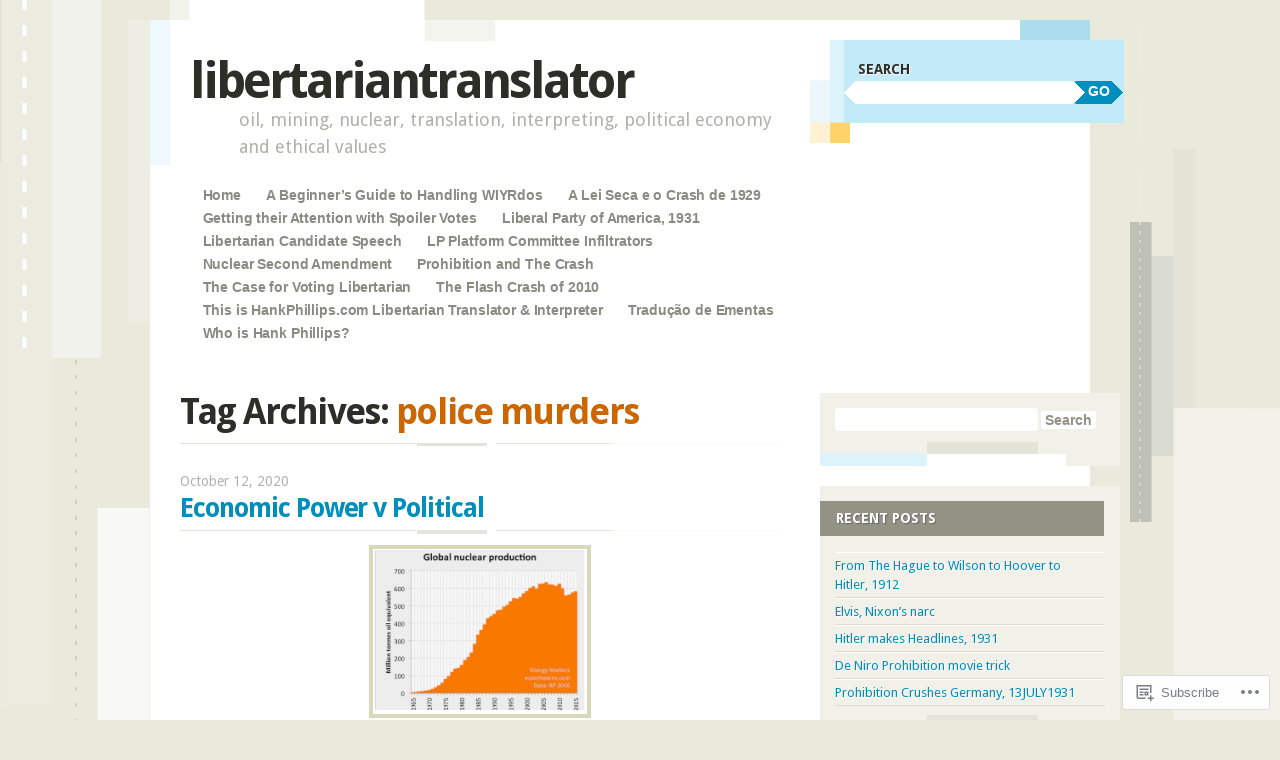

--- FILE ---
content_type: text/html; charset=UTF-8
request_url: https://libertariantranslator.wordpress.com/tag/police-murders/
body_size: 26136
content:
<!DOCTYPE html>
<!--[if IE 8]>
<html id="ie8" lang="en">
<![endif]-->
<!--[if IE 9]>
<html id="ie9" lang="en">
<![endif]-->
<!--[if !(IE)]><!-->
<html lang="en">
<!--<![endif]-->
<head>
<meta charset="UTF-8" />
<meta name="viewport" content="width=device-width" />
<title>police murders | libertariantranslator</title>
<link rel="profile" href="http://gmpg.org/xfn/11" />
<link rel="pingback" href="https://libertariantranslator.wordpress.com/xmlrpc.php" />
<!--[if lt IE 9]>
<script src="https://s0.wp.com/wp-content/themes/pub/splendio/js/html5.js?m=1326922520i" type="text/javascript"></script>
<![endif]-->

<meta name='robots' content='max-image-preview:large' />
<link rel='dns-prefetch' href='//s0.wp.com' />
<link rel='dns-prefetch' href='//fonts-api.wp.com' />
<link rel="alternate" type="application/rss+xml" title="libertariantranslator &raquo; Feed" href="https://libertariantranslator.wordpress.com/feed/" />
<link rel="alternate" type="application/rss+xml" title="libertariantranslator &raquo; Comments Feed" href="https://libertariantranslator.wordpress.com/comments/feed/" />
<link rel="alternate" type="application/rss+xml" title="libertariantranslator &raquo; police murders Tag Feed" href="https://libertariantranslator.wordpress.com/tag/police-murders/feed/" />
	<script type="text/javascript">
		/* <![CDATA[ */
		function addLoadEvent(func) {
			var oldonload = window.onload;
			if (typeof window.onload != 'function') {
				window.onload = func;
			} else {
				window.onload = function () {
					oldonload();
					func();
				}
			}
		}
		/* ]]> */
	</script>
	<style id='wp-emoji-styles-inline-css'>

	img.wp-smiley, img.emoji {
		display: inline !important;
		border: none !important;
		box-shadow: none !important;
		height: 1em !important;
		width: 1em !important;
		margin: 0 0.07em !important;
		vertical-align: -0.1em !important;
		background: none !important;
		padding: 0 !important;
	}
/*# sourceURL=wp-emoji-styles-inline-css */
</style>
<link crossorigin='anonymous' rel='stylesheet' id='all-css-2-1' href='/wp-content/plugins/gutenberg-core/v22.2.0/build/styles/block-library/style.css?m=1764855221i&cssminify=yes' type='text/css' media='all' />
<style id='wp-block-library-inline-css'>
.has-text-align-justify {
	text-align:justify;
}
.has-text-align-justify{text-align:justify;}

/*# sourceURL=wp-block-library-inline-css */
</style><style id='wp-block-paragraph-inline-css'>
.is-small-text{font-size:.875em}.is-regular-text{font-size:1em}.is-large-text{font-size:2.25em}.is-larger-text{font-size:3em}.has-drop-cap:not(:focus):first-letter{float:left;font-size:8.4em;font-style:normal;font-weight:100;line-height:.68;margin:.05em .1em 0 0;text-transform:uppercase}body.rtl .has-drop-cap:not(:focus):first-letter{float:none;margin-left:.1em}p.has-drop-cap.has-background{overflow:hidden}:root :where(p.has-background){padding:1.25em 2.375em}:where(p.has-text-color:not(.has-link-color)) a{color:inherit}p.has-text-align-left[style*="writing-mode:vertical-lr"],p.has-text-align-right[style*="writing-mode:vertical-rl"]{rotate:180deg}
/*# sourceURL=/wp-content/plugins/gutenberg-core/v22.2.0/build/styles/block-library/paragraph/style.css */
</style>
<style id='global-styles-inline-css'>
:root{--wp--preset--aspect-ratio--square: 1;--wp--preset--aspect-ratio--4-3: 4/3;--wp--preset--aspect-ratio--3-4: 3/4;--wp--preset--aspect-ratio--3-2: 3/2;--wp--preset--aspect-ratio--2-3: 2/3;--wp--preset--aspect-ratio--16-9: 16/9;--wp--preset--aspect-ratio--9-16: 9/16;--wp--preset--color--black: #000000;--wp--preset--color--cyan-bluish-gray: #abb8c3;--wp--preset--color--white: #ffffff;--wp--preset--color--pale-pink: #f78da7;--wp--preset--color--vivid-red: #cf2e2e;--wp--preset--color--luminous-vivid-orange: #ff6900;--wp--preset--color--luminous-vivid-amber: #fcb900;--wp--preset--color--light-green-cyan: #7bdcb5;--wp--preset--color--vivid-green-cyan: #00d084;--wp--preset--color--pale-cyan-blue: #8ed1fc;--wp--preset--color--vivid-cyan-blue: #0693e3;--wp--preset--color--vivid-purple: #9b51e0;--wp--preset--gradient--vivid-cyan-blue-to-vivid-purple: linear-gradient(135deg,rgb(6,147,227) 0%,rgb(155,81,224) 100%);--wp--preset--gradient--light-green-cyan-to-vivid-green-cyan: linear-gradient(135deg,rgb(122,220,180) 0%,rgb(0,208,130) 100%);--wp--preset--gradient--luminous-vivid-amber-to-luminous-vivid-orange: linear-gradient(135deg,rgb(252,185,0) 0%,rgb(255,105,0) 100%);--wp--preset--gradient--luminous-vivid-orange-to-vivid-red: linear-gradient(135deg,rgb(255,105,0) 0%,rgb(207,46,46) 100%);--wp--preset--gradient--very-light-gray-to-cyan-bluish-gray: linear-gradient(135deg,rgb(238,238,238) 0%,rgb(169,184,195) 100%);--wp--preset--gradient--cool-to-warm-spectrum: linear-gradient(135deg,rgb(74,234,220) 0%,rgb(151,120,209) 20%,rgb(207,42,186) 40%,rgb(238,44,130) 60%,rgb(251,105,98) 80%,rgb(254,248,76) 100%);--wp--preset--gradient--blush-light-purple: linear-gradient(135deg,rgb(255,206,236) 0%,rgb(152,150,240) 100%);--wp--preset--gradient--blush-bordeaux: linear-gradient(135deg,rgb(254,205,165) 0%,rgb(254,45,45) 50%,rgb(107,0,62) 100%);--wp--preset--gradient--luminous-dusk: linear-gradient(135deg,rgb(255,203,112) 0%,rgb(199,81,192) 50%,rgb(65,88,208) 100%);--wp--preset--gradient--pale-ocean: linear-gradient(135deg,rgb(255,245,203) 0%,rgb(182,227,212) 50%,rgb(51,167,181) 100%);--wp--preset--gradient--electric-grass: linear-gradient(135deg,rgb(202,248,128) 0%,rgb(113,206,126) 100%);--wp--preset--gradient--midnight: linear-gradient(135deg,rgb(2,3,129) 0%,rgb(40,116,252) 100%);--wp--preset--font-size--small: 13px;--wp--preset--font-size--medium: 20px;--wp--preset--font-size--large: 36px;--wp--preset--font-size--x-large: 42px;--wp--preset--font-family--albert-sans: 'Albert Sans', sans-serif;--wp--preset--font-family--alegreya: Alegreya, serif;--wp--preset--font-family--arvo: Arvo, serif;--wp--preset--font-family--bodoni-moda: 'Bodoni Moda', serif;--wp--preset--font-family--bricolage-grotesque: 'Bricolage Grotesque', sans-serif;--wp--preset--font-family--cabin: Cabin, sans-serif;--wp--preset--font-family--chivo: Chivo, sans-serif;--wp--preset--font-family--commissioner: Commissioner, sans-serif;--wp--preset--font-family--cormorant: Cormorant, serif;--wp--preset--font-family--courier-prime: 'Courier Prime', monospace;--wp--preset--font-family--crimson-pro: 'Crimson Pro', serif;--wp--preset--font-family--dm-mono: 'DM Mono', monospace;--wp--preset--font-family--dm-sans: 'DM Sans', sans-serif;--wp--preset--font-family--dm-serif-display: 'DM Serif Display', serif;--wp--preset--font-family--domine: Domine, serif;--wp--preset--font-family--eb-garamond: 'EB Garamond', serif;--wp--preset--font-family--epilogue: Epilogue, sans-serif;--wp--preset--font-family--fahkwang: Fahkwang, sans-serif;--wp--preset--font-family--figtree: Figtree, sans-serif;--wp--preset--font-family--fira-sans: 'Fira Sans', sans-serif;--wp--preset--font-family--fjalla-one: 'Fjalla One', sans-serif;--wp--preset--font-family--fraunces: Fraunces, serif;--wp--preset--font-family--gabarito: Gabarito, system-ui;--wp--preset--font-family--ibm-plex-mono: 'IBM Plex Mono', monospace;--wp--preset--font-family--ibm-plex-sans: 'IBM Plex Sans', sans-serif;--wp--preset--font-family--ibarra-real-nova: 'Ibarra Real Nova', serif;--wp--preset--font-family--instrument-serif: 'Instrument Serif', serif;--wp--preset--font-family--inter: Inter, sans-serif;--wp--preset--font-family--josefin-sans: 'Josefin Sans', sans-serif;--wp--preset--font-family--jost: Jost, sans-serif;--wp--preset--font-family--libre-baskerville: 'Libre Baskerville', serif;--wp--preset--font-family--libre-franklin: 'Libre Franklin', sans-serif;--wp--preset--font-family--literata: Literata, serif;--wp--preset--font-family--lora: Lora, serif;--wp--preset--font-family--merriweather: Merriweather, serif;--wp--preset--font-family--montserrat: Montserrat, sans-serif;--wp--preset--font-family--newsreader: Newsreader, serif;--wp--preset--font-family--noto-sans-mono: 'Noto Sans Mono', sans-serif;--wp--preset--font-family--nunito: Nunito, sans-serif;--wp--preset--font-family--open-sans: 'Open Sans', sans-serif;--wp--preset--font-family--overpass: Overpass, sans-serif;--wp--preset--font-family--pt-serif: 'PT Serif', serif;--wp--preset--font-family--petrona: Petrona, serif;--wp--preset--font-family--piazzolla: Piazzolla, serif;--wp--preset--font-family--playfair-display: 'Playfair Display', serif;--wp--preset--font-family--plus-jakarta-sans: 'Plus Jakarta Sans', sans-serif;--wp--preset--font-family--poppins: Poppins, sans-serif;--wp--preset--font-family--raleway: Raleway, sans-serif;--wp--preset--font-family--roboto: Roboto, sans-serif;--wp--preset--font-family--roboto-slab: 'Roboto Slab', serif;--wp--preset--font-family--rubik: Rubik, sans-serif;--wp--preset--font-family--rufina: Rufina, serif;--wp--preset--font-family--sora: Sora, sans-serif;--wp--preset--font-family--source-sans-3: 'Source Sans 3', sans-serif;--wp--preset--font-family--source-serif-4: 'Source Serif 4', serif;--wp--preset--font-family--space-mono: 'Space Mono', monospace;--wp--preset--font-family--syne: Syne, sans-serif;--wp--preset--font-family--texturina: Texturina, serif;--wp--preset--font-family--urbanist: Urbanist, sans-serif;--wp--preset--font-family--work-sans: 'Work Sans', sans-serif;--wp--preset--spacing--20: 0.44rem;--wp--preset--spacing--30: 0.67rem;--wp--preset--spacing--40: 1rem;--wp--preset--spacing--50: 1.5rem;--wp--preset--spacing--60: 2.25rem;--wp--preset--spacing--70: 3.38rem;--wp--preset--spacing--80: 5.06rem;--wp--preset--shadow--natural: 6px 6px 9px rgba(0, 0, 0, 0.2);--wp--preset--shadow--deep: 12px 12px 50px rgba(0, 0, 0, 0.4);--wp--preset--shadow--sharp: 6px 6px 0px rgba(0, 0, 0, 0.2);--wp--preset--shadow--outlined: 6px 6px 0px -3px rgb(255, 255, 255), 6px 6px rgb(0, 0, 0);--wp--preset--shadow--crisp: 6px 6px 0px rgb(0, 0, 0);}:where(.is-layout-flex){gap: 0.5em;}:where(.is-layout-grid){gap: 0.5em;}body .is-layout-flex{display: flex;}.is-layout-flex{flex-wrap: wrap;align-items: center;}.is-layout-flex > :is(*, div){margin: 0;}body .is-layout-grid{display: grid;}.is-layout-grid > :is(*, div){margin: 0;}:where(.wp-block-columns.is-layout-flex){gap: 2em;}:where(.wp-block-columns.is-layout-grid){gap: 2em;}:where(.wp-block-post-template.is-layout-flex){gap: 1.25em;}:where(.wp-block-post-template.is-layout-grid){gap: 1.25em;}.has-black-color{color: var(--wp--preset--color--black) !important;}.has-cyan-bluish-gray-color{color: var(--wp--preset--color--cyan-bluish-gray) !important;}.has-white-color{color: var(--wp--preset--color--white) !important;}.has-pale-pink-color{color: var(--wp--preset--color--pale-pink) !important;}.has-vivid-red-color{color: var(--wp--preset--color--vivid-red) !important;}.has-luminous-vivid-orange-color{color: var(--wp--preset--color--luminous-vivid-orange) !important;}.has-luminous-vivid-amber-color{color: var(--wp--preset--color--luminous-vivid-amber) !important;}.has-light-green-cyan-color{color: var(--wp--preset--color--light-green-cyan) !important;}.has-vivid-green-cyan-color{color: var(--wp--preset--color--vivid-green-cyan) !important;}.has-pale-cyan-blue-color{color: var(--wp--preset--color--pale-cyan-blue) !important;}.has-vivid-cyan-blue-color{color: var(--wp--preset--color--vivid-cyan-blue) !important;}.has-vivid-purple-color{color: var(--wp--preset--color--vivid-purple) !important;}.has-black-background-color{background-color: var(--wp--preset--color--black) !important;}.has-cyan-bluish-gray-background-color{background-color: var(--wp--preset--color--cyan-bluish-gray) !important;}.has-white-background-color{background-color: var(--wp--preset--color--white) !important;}.has-pale-pink-background-color{background-color: var(--wp--preset--color--pale-pink) !important;}.has-vivid-red-background-color{background-color: var(--wp--preset--color--vivid-red) !important;}.has-luminous-vivid-orange-background-color{background-color: var(--wp--preset--color--luminous-vivid-orange) !important;}.has-luminous-vivid-amber-background-color{background-color: var(--wp--preset--color--luminous-vivid-amber) !important;}.has-light-green-cyan-background-color{background-color: var(--wp--preset--color--light-green-cyan) !important;}.has-vivid-green-cyan-background-color{background-color: var(--wp--preset--color--vivid-green-cyan) !important;}.has-pale-cyan-blue-background-color{background-color: var(--wp--preset--color--pale-cyan-blue) !important;}.has-vivid-cyan-blue-background-color{background-color: var(--wp--preset--color--vivid-cyan-blue) !important;}.has-vivid-purple-background-color{background-color: var(--wp--preset--color--vivid-purple) !important;}.has-black-border-color{border-color: var(--wp--preset--color--black) !important;}.has-cyan-bluish-gray-border-color{border-color: var(--wp--preset--color--cyan-bluish-gray) !important;}.has-white-border-color{border-color: var(--wp--preset--color--white) !important;}.has-pale-pink-border-color{border-color: var(--wp--preset--color--pale-pink) !important;}.has-vivid-red-border-color{border-color: var(--wp--preset--color--vivid-red) !important;}.has-luminous-vivid-orange-border-color{border-color: var(--wp--preset--color--luminous-vivid-orange) !important;}.has-luminous-vivid-amber-border-color{border-color: var(--wp--preset--color--luminous-vivid-amber) !important;}.has-light-green-cyan-border-color{border-color: var(--wp--preset--color--light-green-cyan) !important;}.has-vivid-green-cyan-border-color{border-color: var(--wp--preset--color--vivid-green-cyan) !important;}.has-pale-cyan-blue-border-color{border-color: var(--wp--preset--color--pale-cyan-blue) !important;}.has-vivid-cyan-blue-border-color{border-color: var(--wp--preset--color--vivid-cyan-blue) !important;}.has-vivid-purple-border-color{border-color: var(--wp--preset--color--vivid-purple) !important;}.has-vivid-cyan-blue-to-vivid-purple-gradient-background{background: var(--wp--preset--gradient--vivid-cyan-blue-to-vivid-purple) !important;}.has-light-green-cyan-to-vivid-green-cyan-gradient-background{background: var(--wp--preset--gradient--light-green-cyan-to-vivid-green-cyan) !important;}.has-luminous-vivid-amber-to-luminous-vivid-orange-gradient-background{background: var(--wp--preset--gradient--luminous-vivid-amber-to-luminous-vivid-orange) !important;}.has-luminous-vivid-orange-to-vivid-red-gradient-background{background: var(--wp--preset--gradient--luminous-vivid-orange-to-vivid-red) !important;}.has-very-light-gray-to-cyan-bluish-gray-gradient-background{background: var(--wp--preset--gradient--very-light-gray-to-cyan-bluish-gray) !important;}.has-cool-to-warm-spectrum-gradient-background{background: var(--wp--preset--gradient--cool-to-warm-spectrum) !important;}.has-blush-light-purple-gradient-background{background: var(--wp--preset--gradient--blush-light-purple) !important;}.has-blush-bordeaux-gradient-background{background: var(--wp--preset--gradient--blush-bordeaux) !important;}.has-luminous-dusk-gradient-background{background: var(--wp--preset--gradient--luminous-dusk) !important;}.has-pale-ocean-gradient-background{background: var(--wp--preset--gradient--pale-ocean) !important;}.has-electric-grass-gradient-background{background: var(--wp--preset--gradient--electric-grass) !important;}.has-midnight-gradient-background{background: var(--wp--preset--gradient--midnight) !important;}.has-small-font-size{font-size: var(--wp--preset--font-size--small) !important;}.has-medium-font-size{font-size: var(--wp--preset--font-size--medium) !important;}.has-large-font-size{font-size: var(--wp--preset--font-size--large) !important;}.has-x-large-font-size{font-size: var(--wp--preset--font-size--x-large) !important;}.has-albert-sans-font-family{font-family: var(--wp--preset--font-family--albert-sans) !important;}.has-alegreya-font-family{font-family: var(--wp--preset--font-family--alegreya) !important;}.has-arvo-font-family{font-family: var(--wp--preset--font-family--arvo) !important;}.has-bodoni-moda-font-family{font-family: var(--wp--preset--font-family--bodoni-moda) !important;}.has-bricolage-grotesque-font-family{font-family: var(--wp--preset--font-family--bricolage-grotesque) !important;}.has-cabin-font-family{font-family: var(--wp--preset--font-family--cabin) !important;}.has-chivo-font-family{font-family: var(--wp--preset--font-family--chivo) !important;}.has-commissioner-font-family{font-family: var(--wp--preset--font-family--commissioner) !important;}.has-cormorant-font-family{font-family: var(--wp--preset--font-family--cormorant) !important;}.has-courier-prime-font-family{font-family: var(--wp--preset--font-family--courier-prime) !important;}.has-crimson-pro-font-family{font-family: var(--wp--preset--font-family--crimson-pro) !important;}.has-dm-mono-font-family{font-family: var(--wp--preset--font-family--dm-mono) !important;}.has-dm-sans-font-family{font-family: var(--wp--preset--font-family--dm-sans) !important;}.has-dm-serif-display-font-family{font-family: var(--wp--preset--font-family--dm-serif-display) !important;}.has-domine-font-family{font-family: var(--wp--preset--font-family--domine) !important;}.has-eb-garamond-font-family{font-family: var(--wp--preset--font-family--eb-garamond) !important;}.has-epilogue-font-family{font-family: var(--wp--preset--font-family--epilogue) !important;}.has-fahkwang-font-family{font-family: var(--wp--preset--font-family--fahkwang) !important;}.has-figtree-font-family{font-family: var(--wp--preset--font-family--figtree) !important;}.has-fira-sans-font-family{font-family: var(--wp--preset--font-family--fira-sans) !important;}.has-fjalla-one-font-family{font-family: var(--wp--preset--font-family--fjalla-one) !important;}.has-fraunces-font-family{font-family: var(--wp--preset--font-family--fraunces) !important;}.has-gabarito-font-family{font-family: var(--wp--preset--font-family--gabarito) !important;}.has-ibm-plex-mono-font-family{font-family: var(--wp--preset--font-family--ibm-plex-mono) !important;}.has-ibm-plex-sans-font-family{font-family: var(--wp--preset--font-family--ibm-plex-sans) !important;}.has-ibarra-real-nova-font-family{font-family: var(--wp--preset--font-family--ibarra-real-nova) !important;}.has-instrument-serif-font-family{font-family: var(--wp--preset--font-family--instrument-serif) !important;}.has-inter-font-family{font-family: var(--wp--preset--font-family--inter) !important;}.has-josefin-sans-font-family{font-family: var(--wp--preset--font-family--josefin-sans) !important;}.has-jost-font-family{font-family: var(--wp--preset--font-family--jost) !important;}.has-libre-baskerville-font-family{font-family: var(--wp--preset--font-family--libre-baskerville) !important;}.has-libre-franklin-font-family{font-family: var(--wp--preset--font-family--libre-franklin) !important;}.has-literata-font-family{font-family: var(--wp--preset--font-family--literata) !important;}.has-lora-font-family{font-family: var(--wp--preset--font-family--lora) !important;}.has-merriweather-font-family{font-family: var(--wp--preset--font-family--merriweather) !important;}.has-montserrat-font-family{font-family: var(--wp--preset--font-family--montserrat) !important;}.has-newsreader-font-family{font-family: var(--wp--preset--font-family--newsreader) !important;}.has-noto-sans-mono-font-family{font-family: var(--wp--preset--font-family--noto-sans-mono) !important;}.has-nunito-font-family{font-family: var(--wp--preset--font-family--nunito) !important;}.has-open-sans-font-family{font-family: var(--wp--preset--font-family--open-sans) !important;}.has-overpass-font-family{font-family: var(--wp--preset--font-family--overpass) !important;}.has-pt-serif-font-family{font-family: var(--wp--preset--font-family--pt-serif) !important;}.has-petrona-font-family{font-family: var(--wp--preset--font-family--petrona) !important;}.has-piazzolla-font-family{font-family: var(--wp--preset--font-family--piazzolla) !important;}.has-playfair-display-font-family{font-family: var(--wp--preset--font-family--playfair-display) !important;}.has-plus-jakarta-sans-font-family{font-family: var(--wp--preset--font-family--plus-jakarta-sans) !important;}.has-poppins-font-family{font-family: var(--wp--preset--font-family--poppins) !important;}.has-raleway-font-family{font-family: var(--wp--preset--font-family--raleway) !important;}.has-roboto-font-family{font-family: var(--wp--preset--font-family--roboto) !important;}.has-roboto-slab-font-family{font-family: var(--wp--preset--font-family--roboto-slab) !important;}.has-rubik-font-family{font-family: var(--wp--preset--font-family--rubik) !important;}.has-rufina-font-family{font-family: var(--wp--preset--font-family--rufina) !important;}.has-sora-font-family{font-family: var(--wp--preset--font-family--sora) !important;}.has-source-sans-3-font-family{font-family: var(--wp--preset--font-family--source-sans-3) !important;}.has-source-serif-4-font-family{font-family: var(--wp--preset--font-family--source-serif-4) !important;}.has-space-mono-font-family{font-family: var(--wp--preset--font-family--space-mono) !important;}.has-syne-font-family{font-family: var(--wp--preset--font-family--syne) !important;}.has-texturina-font-family{font-family: var(--wp--preset--font-family--texturina) !important;}.has-urbanist-font-family{font-family: var(--wp--preset--font-family--urbanist) !important;}.has-work-sans-font-family{font-family: var(--wp--preset--font-family--work-sans) !important;}
/*# sourceURL=global-styles-inline-css */
</style>

<style id='classic-theme-styles-inline-css'>
/*! This file is auto-generated */
.wp-block-button__link{color:#fff;background-color:#32373c;border-radius:9999px;box-shadow:none;text-decoration:none;padding:calc(.667em + 2px) calc(1.333em + 2px);font-size:1.125em}.wp-block-file__button{background:#32373c;color:#fff;text-decoration:none}
/*# sourceURL=/wp-includes/css/classic-themes.min.css */
</style>
<link crossorigin='anonymous' rel='stylesheet' id='all-css-4-1' href='/_static/??-eJx9jEEOAiEQBD/kQECjeDC+ZWEnijIwYWA3/l72op689KFTVXplCCU3zE1z6reYRYfiUwlP0VYZpwxIJE4IFRd10HOU9iFA2iuhCiI7/ROiDt9WxfETT20jCOc4YUIa2D9t5eGA91xRBMZS7ATtPkTZvCtdzNEZt7f2fHq8Afl7R7w=&cssminify=yes' type='text/css' media='all' />
<link rel='stylesheet' id='droid-sans-css' href='https://fonts-api.wp.com/css?family=Droid+Sans%3Aregular%2Cbold&#038;ver=20120821' media='all' />
<link crossorigin='anonymous' rel='stylesheet' id='all-css-6-1' href='/_static/??-eJyFi9EKwjAMAH/IGEbHxAfxW7YaayRNytIy/PtNfFEEfbuDO1wKRNNKWrHeKJNjaRN6EdILG3p9CO2j+w7/lKzxVcNSouWvJzco0hKr40yTWNow4Va96a8pkYFYHCubfghcZeT5uZ7zqTv03XAMoQ/3Fbf7UVI=&cssminify=yes' type='text/css' media='all' />
<link crossorigin='anonymous' rel='stylesheet' id='print-css-7-1' href='/wp-content/mu-plugins/global-print/global-print.css?m=1465851035i&cssminify=yes' type='text/css' media='print' />
<style id='jetpack-global-styles-frontend-style-inline-css'>
:root { --font-headings: unset; --font-base: unset; --font-headings-default: -apple-system,BlinkMacSystemFont,"Segoe UI",Roboto,Oxygen-Sans,Ubuntu,Cantarell,"Helvetica Neue",sans-serif; --font-base-default: -apple-system,BlinkMacSystemFont,"Segoe UI",Roboto,Oxygen-Sans,Ubuntu,Cantarell,"Helvetica Neue",sans-serif;}
/*# sourceURL=jetpack-global-styles-frontend-style-inline-css */
</style>
<link crossorigin='anonymous' rel='stylesheet' id='all-css-10-1' href='/wp-content/themes/h4/global.css?m=1420737423i&cssminify=yes' type='text/css' media='all' />
<script type="text/javascript" id="wpcom-actionbar-placeholder-js-extra">
/* <![CDATA[ */
var actionbardata = {"siteID":"55321124","postID":"0","siteURL":"https://libertariantranslator.wordpress.com","xhrURL":"https://libertariantranslator.wordpress.com/wp-admin/admin-ajax.php","nonce":"8d63a61e57","isLoggedIn":"","statusMessage":"","subsEmailDefault":"instantly","proxyScriptUrl":"https://s0.wp.com/wp-content/js/wpcom-proxy-request.js?m=1513050504i&amp;ver=20211021","i18n":{"followedText":"New posts from this site will now appear in your \u003Ca href=\"https://wordpress.com/reader\"\u003EReader\u003C/a\u003E","foldBar":"Collapse this bar","unfoldBar":"Expand this bar","shortLinkCopied":"Shortlink copied to clipboard."}};
//# sourceURL=wpcom-actionbar-placeholder-js-extra
/* ]]> */
</script>
<script type="text/javascript" id="jetpack-mu-wpcom-settings-js-before">
/* <![CDATA[ */
var JETPACK_MU_WPCOM_SETTINGS = {"assetsUrl":"https://s0.wp.com/wp-content/mu-plugins/jetpack-mu-wpcom-plugin/moon/jetpack_vendor/automattic/jetpack-mu-wpcom/src/build/"};
//# sourceURL=jetpack-mu-wpcom-settings-js-before
/* ]]> */
</script>
<script crossorigin='anonymous' type='text/javascript'  src='/_static/??-eJyFjUsOwjAMBS9E6kLFb4E4C6SmdZQ4IXbU9vZNJZDYsXqLmdGDKRkbWZEVnED2alKO89I42UFlxNaXHmWD7l0wL59pAvFfyQQa8kPxV/6+6YihJqk8QZJH7ilu/auwVYos1b+H2/58aI9de7pc3QqWfz7T'></script>
<script type="text/javascript" id="rlt-proxy-js-after">
/* <![CDATA[ */
	rltInitialize( {"token":null,"iframeOrigins":["https:\/\/widgets.wp.com"]} );
//# sourceURL=rlt-proxy-js-after
/* ]]> */
</script>
<link rel="EditURI" type="application/rsd+xml" title="RSD" href="https://libertariantranslator.wordpress.com/xmlrpc.php?rsd" />
<meta name="generator" content="WordPress.com" />

<!-- Jetpack Open Graph Tags -->
<meta property="og:type" content="website" />
<meta property="og:title" content="police murders &#8211; libertariantranslator" />
<meta property="og:url" content="https://libertariantranslator.wordpress.com/tag/police-murders/" />
<meta property="og:site_name" content="libertariantranslator" />
<meta property="og:image" content="https://secure.gravatar.com/blavatar/933a30c0a8ce1f3628ddc624ccb397818b9d7eb4f6584bb1b10d5d6af77ce7af?s=200&#038;ts=1768990929" />
<meta property="og:image:width" content="200" />
<meta property="og:image:height" content="200" />
<meta property="og:image:alt" content="" />
<meta property="og:locale" content="en_US" />
<meta property="fb:app_id" content="249643311490" />

<!-- End Jetpack Open Graph Tags -->
<link rel="shortcut icon" type="image/x-icon" href="https://secure.gravatar.com/blavatar/933a30c0a8ce1f3628ddc624ccb397818b9d7eb4f6584bb1b10d5d6af77ce7af?s=32" sizes="16x16" />
<link rel="icon" type="image/x-icon" href="https://secure.gravatar.com/blavatar/933a30c0a8ce1f3628ddc624ccb397818b9d7eb4f6584bb1b10d5d6af77ce7af?s=32" sizes="16x16" />
<link rel="apple-touch-icon" href="https://secure.gravatar.com/blavatar/933a30c0a8ce1f3628ddc624ccb397818b9d7eb4f6584bb1b10d5d6af77ce7af?s=114" />
<link rel='openid.server' href='https://libertariantranslator.wordpress.com/?openidserver=1' />
<link rel='openid.delegate' href='https://libertariantranslator.wordpress.com/' />
<link rel="search" type="application/opensearchdescription+xml" href="https://libertariantranslator.wordpress.com/osd.xml" title="libertariantranslator" />
<link rel="search" type="application/opensearchdescription+xml" href="https://s1.wp.com/opensearch.xml" title="WordPress.com" />
<style type="text/css">.recentcomments a{display:inline !important;padding:0 !important;margin:0 !important;}</style>		<style type="text/css">
			.recentcomments a {
				display: inline !important;
				padding: 0 !important;
				margin: 0 !important;
			}

			table.recentcommentsavatartop img.avatar, table.recentcommentsavatarend img.avatar {
				border: 0px;
				margin: 0;
			}

			table.recentcommentsavatartop a, table.recentcommentsavatarend a {
				border: 0px !important;
				background-color: transparent !important;
			}

			td.recentcommentsavatarend, td.recentcommentsavatartop {
				padding: 0px 0px 1px 0px;
				margin: 0px;
			}

			td.recentcommentstextend {
				border: none !important;
				padding: 0px 0px 2px 10px;
			}

			.rtl td.recentcommentstextend {
				padding: 0px 10px 2px 0px;
			}

			td.recentcommentstexttop {
				border: none;
				padding: 0px 0px 0px 10px;
			}

			.rtl td.recentcommentstexttop {
				padding: 0px 10px 0px 0px;
			}
		</style>
		<meta name="description" content="Posts about police murders written by oiltranslator" />
<link crossorigin='anonymous' rel='stylesheet' id='all-css-0-3' href='/_static/??-eJyVjdEOgjAQBH9I3GAi8mL8FFKPSgrtHeld5fcVgzzr4042M1jmioTNsyGVao5lCKwYvc2Opm0jiTC6wIR7FJoUuoTZ5yOpHvC7IUlfoleQy1LUx/30Bf8KN9Y9PfeS4YpJcmaB9vdDclL0QQ2r05F9EN4hDLlwEF6jt3StL017btumPo0vmABoog==&cssminify=yes' type='text/css' media='all' />
</head>

<body class="archive tag tag-police-murders tag-29298326 wp-theme-pubsplendio customizer-styles-applied jetpack-reblog-enabled">
	<div id="wrapper" class="hfeed">
				<div id="header">
			<div id="branding">
				<header id="masthead" role="banner">
					<hgroup>
						<h1 class="site-title"><a href="https://libertariantranslator.wordpress.com/" title="libertariantranslator" rel="home">libertariantranslator</a></h1>
						<h2 class="site-description">oil, mining, nuclear, translation, interpreting, political economy and ethical values</h2>
					</hgroup>

					<nav role="navigation" class="site-navigation">
						<h1 class="assistive-text">Main menu</h1>
						<div class="assistive-text skip-link"><a href="#content" title="Skip to content">Skip to content</a></div>

						<div class="menu"><ul>
<li ><a href="https://libertariantranslator.wordpress.com/">Home</a></li><li class="page_item page-item-122"><a href="https://libertariantranslator.wordpress.com/a-beginners-guide-to-handling-wiyrdos/">A Beginner&#8217;s Guide to Handling&nbsp;WIYRdos</a></li>
<li class="page_item page-item-417187"><a href="https://libertariantranslator.wordpress.com/a-lei-seca-e-o-crash-de-1929/">A Lei Seca e o Crash de&nbsp;1929</a></li>
<li class="page_item page-item-422837"><a href="https://libertariantranslator.wordpress.com/getting-their-attention-with-spoiler-votes/">Getting their Attention with Spoiler&nbsp;Votes</a></li>
<li class="page_item page-item-422518"><a href="https://libertariantranslator.wordpress.com/liberal-party-of-america-1931/">Liberal Party of America,&nbsp;1931</a></li>
<li class="page_item page-item-424192"><a href="https://libertariantranslator.wordpress.com/libertarian-candidate-speech/">Libertarian Candidate Speech</a></li>
<li class="page_item page-item-421599"><a href="https://libertariantranslator.wordpress.com/lp-platform-committee-infiltrators/">LP Platform Committee&nbsp;Infiltrators</a></li>
<li class="page_item page-item-423181"><a href="https://libertariantranslator.wordpress.com/nuclear-second-amendment/">Nuclear Second Amendment</a></li>
<li class="page_item page-item-417523"><a href="https://libertariantranslator.wordpress.com/prohibition-and-the-crash/">Prohibition and The&nbsp;Crash</a></li>
<li class="page_item page-item-422800"><a href="https://libertariantranslator.wordpress.com/the-case-for-voting-libertarian/">The Case for Voting&nbsp;Libertarian</a></li>
<li class="page_item page-item-425097"><a href="https://libertariantranslator.wordpress.com/the-flash-crash-of-2010/">The Flash Crash of&nbsp;2010</a></li>
<li class="page_item page-item-1"><a href="https://libertariantranslator.wordpress.com/about/">This is HankPhillips.com Libertarian Translator &amp;&nbsp;Interpreter</a></li>
<li class="page_item page-item-75821"><a href="https://libertariantranslator.wordpress.com/traducao-de-ementas/">Tradução de Ementas</a></li>
<li class="page_item page-item-421616"><a href="https://libertariantranslator.wordpress.com/who-is-hank-phillips/">Who is Hank&nbsp;Phillips?</a></li>
</ul></div>
					</nav>
				</header>
			</div><!-- #branding -->

			<div id="header-auxiliary">
				<div class="header-search">
					<form method="get" action="#">
						<fieldset>
							<p class="search-title">Search</p>
							<input type="text" value="" name="s" /><button type="submit">GO</button>
						 </fieldset>
					 </form>
				 </div><!-- .header-search -->

							</div><!-- #header-auxiliary -->

			<div id="header-image" role="banner">
							</div><!-- #header-image -->
		</div><!-- #header -->

		<div id="container">
		<section id="primary">
			<div id="content" role="main">

			
				<header class="page-header">
					<h1 class="page-title">
						Tag Archives: <span>police murders</span>					</h1>
									</header>

				
								
					
<article id="post-422502" class="post-422502 post type-post status-publish format-standard hentry category-climate-fraud category-collectivism category-communo-fascism category-defense category-financial-crisis category-individual-rights category-kleptocracy category-libertarian category-political-economy-and-ethical-values category-replacement-curve category-sumptuary-laws-2 tag-altering-the-past tag-brutality tag-election-buying tag-fake-news tag-fear tag-forged-history tag-lies tag-murder tag-nixon-law tag-police-murders tag-prohibition tag-superstition">
	<header class="entry-header">
					<div class="entry-date">
				<a href="https://libertariantranslator.wordpress.com/2020/10/12/economic-power-v-political/" title="13:51" rel="bookmark"><time class="entry-date" datetime="2020-10-12T13:51:02-02:00" pubdate>October 12, 2020</time></a>			</div><!-- .entry-date -->
							<h1 class="entry-title"><a href="https://libertariantranslator.wordpress.com/2020/10/12/economic-power-v-political/" rel="bookmark">Economic Power v&nbsp;Political</a></h1>
			</header><!-- .entry-header -->

		<div class="entry-content">
				
<p style="text-align:center;"><a href="https://libertariantranslator.wordpress.com/wp-content/uploads/2020/10/globalnuclear.png"><img data-attachment-id="422726" data-permalink="https://libertariantranslator.wordpress.com/2020/10/12/economic-power-v-political/globalnuclear/#main" data-orig-file="https://libertariantranslator.wordpress.com/wp-content/uploads/2020/10/globalnuclear.png" data-orig-size="213,163" data-comments-opened="1" data-image-meta="{&quot;aperture&quot;:&quot;0&quot;,&quot;credit&quot;:&quot;&quot;,&quot;camera&quot;:&quot;&quot;,&quot;caption&quot;:&quot;&quot;,&quot;created_timestamp&quot;:&quot;0&quot;,&quot;copyright&quot;:&quot;&quot;,&quot;focal_length&quot;:&quot;0&quot;,&quot;iso&quot;:&quot;0&quot;,&quot;shutter_speed&quot;:&quot;0&quot;,&quot;title&quot;:&quot;&quot;,&quot;orientation&quot;:&quot;0&quot;}" data-image-title="GlobalNuclear" data-image-description="" data-image-caption="" data-medium-file="https://libertariantranslator.wordpress.com/wp-content/uploads/2020/10/globalnuclear.png?w=213" data-large-file="https://libertariantranslator.wordpress.com/wp-content/uploads/2020/10/globalnuclear.png?w=213" class="alignnone size-full wp-image-422726" src="https://libertariantranslator.wordpress.com/wp-content/uploads/2020/10/globalnuclear.png" alt="" width="213" height="163" srcset="https://libertariantranslator.wordpress.com/wp-content/uploads/2020/10/globalnuclear.png 213w, https://libertariantranslator.wordpress.com/wp-content/uploads/2020/10/globalnuclear.png?w=150&amp;h=115 150w" sizes="(max-width: 213px) 100vw, 213px" /></a></p>
<p><span style="color:#993300;"><strong>Remember in physics how force x distance is Work?</strong></span> And the rate at which the work is done is Power? <br /><br /><span style="color:#993300;"><strong>John Hospers, the first Libertarian Party candidate for President</strong></span>, then an organizer of the Libertarian Defense Caucus gave a definition of economic power in his book <strong><em>Libertarianism</em></strong> (<a href="https://www.amazon.com/Libertarianism-Political-Philosophy-John-Hospers/dp/1491056371">link</a>)</p>
<blockquote>
<p><span style="font-size:inherit;">Economic power is simply the right under freedom to refuse to make an exchange.</span></p>
</blockquote>
<p><span style="color:#993300;">Ayn Rand defined it</span> thus: </p>
<blockquote>
<p>It is the power to produce and to trade what one has produced.</p>
</blockquote>
<p><span style="font-size:inherit;"><span style="color:#993300;">She went on to explain</span> that: </span></p>



<blockquote>
<p>P<span style="font-size:inherit;">olitical power is exercised by means of a </span><em style="font-size:inherit;">negative</em><span style="font-size:inherit;">, by the threat of punishment, injury, imprisonment, destruction. </span></p>
</blockquote>
<p><span style="font-size:inherit;"><strong><span style="color:#993300;">In a free society, economic power is like the generation of electricity</span></strong>. It therefore follows, as night follows day, that the generation of electric power draws the boiling wrath of all sensitive, concerned and aware totalitarians, who imagine it will exterminate mankind, cause </span><del style="font-size:inherit;">Misanthropic Global Warming</del><span style="font-size:inherit;"> Climate Change Sharknados as predicted by 1961 Soviet propaganda.</span></p>



<p><span style="color:#993300;"><strong>To politicians and weapons designers, political power is the rate</strong></span> at which disobedient citizens or foreign aggressors (or both) can be transformed into cadavers. It is the line integral of harmful and deadly force over whatever distance is needed within a timeframe important to them.</p>



<p><strong><span style="color:#993300;">So next time you cast a vote, look at the ballot and notice that of the three options</span></strong> you have, only Libertarian Party candidate Jo Jorgensen offers you the opportunity to vote AGAINST the <u>initiation of deadly force required by the increase of political power</u>. That same option enables you to vote FOR the increase in freedom that means the same thing as the reduction of coercive force. It also means an economy less threatened by prohibitionist asset-forfeiture crashes, collapses and Depressions.</p>
<div data-shortcode="caption" id="attachment_93604" style="width: 310px" class="wp-caption aligncenter"><a href="https://libertariantranslator.wordpress.com/wp-content/uploads/2018/04/lpvoteshare16eq.png"><img aria-describedby="caption-attachment-93604" data-attachment-id="93604" data-permalink="https://libertariantranslator.wordpress.com/2018/04/17/libertarian-hockey-stick/lpvoteshare16eq/#main" data-orig-file="https://libertariantranslator.wordpress.com/wp-content/uploads/2018/04/lpvoteshare16eq.png" data-orig-size="636,555" data-comments-opened="1" data-image-meta="{&quot;aperture&quot;:&quot;0&quot;,&quot;credit&quot;:&quot;&quot;,&quot;camera&quot;:&quot;&quot;,&quot;caption&quot;:&quot;&quot;,&quot;created_timestamp&quot;:&quot;0&quot;,&quot;copyright&quot;:&quot;&quot;,&quot;focal_length&quot;:&quot;0&quot;,&quot;iso&quot;:&quot;0&quot;,&quot;shutter_speed&quot;:&quot;0&quot;,&quot;title&quot;:&quot;&quot;,&quot;orientation&quot;:&quot;0&quot;}" data-image-title="LPvoteshare16eq" data-image-description="" data-image-caption="&lt;p&gt;Libertarian vote share after Bush asset-forfeiture crash&lt;/p&gt;
" data-medium-file="https://libertariantranslator.wordpress.com/wp-content/uploads/2018/04/lpvoteshare16eq.png?w=300" data-large-file="https://libertariantranslator.wordpress.com/wp-content/uploads/2018/04/lpvoteshare16eq.png?w=600" class="size-medium wp-image-93604" src="https://libertariantranslator.wordpress.com/wp-content/uploads/2018/04/lpvoteshare16eq.png?w=300" alt="Hockey stick for Libertarians!" width="300" height="262" srcset="https://libertariantranslator.wordpress.com/wp-content/uploads/2018/04/lpvoteshare16eq.png?w=300 300w, https://libertariantranslator.wordpress.com/wp-content/uploads/2018/04/lpvoteshare16eq.png?w=600 600w, https://libertariantranslator.wordpress.com/wp-content/uploads/2018/04/lpvoteshare16eq.png?w=150 150w" sizes="(max-width: 300px) 100vw, 300px" /></a><p id="caption-attachment-93604" class="wp-caption-text">Libertarian vote share after Bush asset-forfeiture crash</p></div>



<p><span style="color:#993300;"><strong>THIS is the either-or.</strong></span> The Republicans and Democrats <u>BOTH want your sanction to beat the other looter</u> so they can rob and coerce you with less interference. Only by voting Libertarian can you <em><strong>go on the historical record and figure in important statistical curve plots as being FOR the increase of freedom</strong></em> and AGAINST coercion.</p>
<p><span style="color:#993300;"><strong>This is the ethical decision, the choice between right and wrong</strong></span>, now placed before you. Germans made the wrong choice in 1933 by voting for a politician. The Japanese, Russians and Italians made similar mistakes in their choice of men while ignoring the laws of physics and ethical distinctions popular candidates urged them to ignore. </p>
<p>Make your vote <strong><em>MATTER</em></strong> for a change!</p>
<figure class="wp-block-image"><a href="https://libertariantranslator.wordpress.com/wp-content/uploads/2020/09/no2party.gif"><img data-attachment-id="422651" data-permalink="https://libertariantranslator.wordpress.com/2020/09/28/altruistic-climate-arson/no2party/#main" data-orig-file="https://libertariantranslator.wordpress.com/wp-content/uploads/2020/09/no2party.gif" data-orig-size="220,165" data-comments-opened="1" data-image-meta="{&quot;aperture&quot;:&quot;0&quot;,&quot;credit&quot;:&quot;&quot;,&quot;camera&quot;:&quot;&quot;,&quot;caption&quot;:&quot;&quot;,&quot;created_timestamp&quot;:&quot;0&quot;,&quot;copyright&quot;:&quot;&quot;,&quot;focal_length&quot;:&quot;0&quot;,&quot;iso&quot;:&quot;0&quot;,&quot;shutter_speed&quot;:&quot;0&quot;,&quot;title&quot;:&quot;&quot;,&quot;orientation&quot;:&quot;0&quot;}" data-image-title="No2Party" data-image-description="" data-image-caption="" data-medium-file="https://libertariantranslator.wordpress.com/wp-content/uploads/2020/09/no2party.gif?w=220" data-large-file="https://libertariantranslator.wordpress.com/wp-content/uploads/2020/09/no2party.gif?w=220" width="220" height="165" class="wp-image-422651" src="https://libertariantranslator.wordpress.com/wp-content/uploads/2020/09/no2party.gif" alt="" srcset="https://libertariantranslator.wordpress.com/wp-content/uploads/2020/09/no2party.gif 220w, https://libertariantranslator.wordpress.com/wp-content/uploads/2020/09/no2party.gif?w=150&amp;h=112 150w" sizes="(max-width: 220px) 100vw, 220px" /></a></figure>
<p><em><strong>She’s with Us!</strong></em></p>
<p><strong>Brazilian Sci-fi from 1926</strong> featuring the usual beautiful daughter of a scientist touting prohibition and racial collectivism in <em><strong>America’s Black President 2228</strong></em> by Monteiro Lobato, translated by <strong><em>J Henry Phillips</em></strong> (<a href="https://www.amazon.com/Americas-Black-President-2228-Monteiro-ebook/dp/B087Z5BFSF/ref=sr_1_1?dchild=1&amp;keywords=America%27s+Black+President+2228&amp;qid=1588473667&amp;s=books&amp;sr=1-1">link</a>)</p>
<figure class="wp-block-image"><a href="https://libertariantranslator.wordpress.com/wp-content/uploads/2020/05/lobato2228-1.png"><img data-attachment-id="421712" data-permalink="https://libertariantranslator.wordpress.com/2020/05/24/there-are-no-libertarian-socialists/lobato2228-2/#main" data-orig-file="https://libertariantranslator.wordpress.com/wp-content/uploads/2020/05/lobato2228-1.png" data-orig-size="236,363" data-comments-opened="1" data-image-meta="{&quot;aperture&quot;:&quot;0&quot;,&quot;credit&quot;:&quot;&quot;,&quot;camera&quot;:&quot;&quot;,&quot;caption&quot;:&quot;&quot;,&quot;created_timestamp&quot;:&quot;0&quot;,&quot;copyright&quot;:&quot;&quot;,&quot;focal_length&quot;:&quot;0&quot;,&quot;iso&quot;:&quot;0&quot;,&quot;shutter_speed&quot;:&quot;0&quot;,&quot;title&quot;:&quot;&quot;,&quot;orientation&quot;:&quot;0&quot;}" data-image-title="Lobato2228" data-image-description="" data-image-caption="" data-medium-file="https://libertariantranslator.wordpress.com/wp-content/uploads/2020/05/lobato2228-1.png?w=195" data-large-file="https://libertariantranslator.wordpress.com/wp-content/uploads/2020/05/lobato2228-1.png?w=236" loading="lazy" width="195" height="299" class="wp-image-421712" src="https://libertariantranslator.wordpress.com/wp-content/uploads/2020/05/lobato2228-1.png?w=195" alt="Three dollars on Amazon Kindle" srcset="https://libertariantranslator.wordpress.com/wp-content/uploads/2020/05/lobato2228-1.png?w=195 195w, https://libertariantranslator.wordpress.com/wp-content/uploads/2020/05/lobato2228-1.png?w=98 98w, https://libertariantranslator.wordpress.com/wp-content/uploads/2020/05/lobato2228-1.png 236w" sizes="(max-width: 195px) 100vw, 195px" /></a></figure>
<p><strong>Find out the juicy details</strong> behind the mother of all economic collapses. <em><strong>Prohibition and The Crash–Cause and Effect in 1929</strong></em> is available in two languages on <a href="https://www.amazon.com/Prohibition-Crash-Cause-Effect-Economics-ebook/dp/B07TDBZRG9">Amazon</a> Kindle, each at the cost of a pint of craft beer.</p>
<figure class="wp-block-image"><a href="https://libertariantranslator.wordpress.com/wp-content/uploads/2018/03/29coversmall.png"><img data-attachment-id="417380" data-permalink="https://libertariantranslator.wordpress.com/2018/03/22/dallas-hippies-vote-libertarian/29coversmall/#main" data-orig-file="https://libertariantranslator.wordpress.com/wp-content/uploads/2018/03/29coversmall.png" data-orig-size="259,354" data-comments-opened="1" data-image-meta="{&quot;aperture&quot;:&quot;0&quot;,&quot;credit&quot;:&quot;&quot;,&quot;camera&quot;:&quot;&quot;,&quot;caption&quot;:&quot;&quot;,&quot;created_timestamp&quot;:&quot;0&quot;,&quot;copyright&quot;:&quot;&quot;,&quot;focal_length&quot;:&quot;0&quot;,&quot;iso&quot;:&quot;0&quot;,&quot;shutter_speed&quot;:&quot;0&quot;,&quot;title&quot;:&quot;&quot;,&quot;orientation&quot;:&quot;0&quot;}" data-image-title="29coversmall" data-image-description="" data-image-caption="&lt;p&gt;Live on Amazon Kindle in 2 languages&lt;/p&gt;
" data-medium-file="https://libertariantranslator.wordpress.com/wp-content/uploads/2018/03/29coversmall.png?w=219" data-large-file="https://libertariantranslator.wordpress.com/wp-content/uploads/2018/03/29coversmall.png?w=259" class="wp-image-417380" src="https://libertariantranslator.wordpress.com/wp-content/uploads/2018/03/29coversmall.png?w=219&amp;h=300" alt="" srcset="https://libertariantranslator.wordpress.com/wp-content/uploads/2018/03/29coversmall.png?w=219&amp;h=299 219w, https://libertariantranslator.wordpress.com/wp-content/uploads/2018/03/29coversmall.png?w=110&amp;h=150 110w, https://libertariantranslator.wordpress.com/wp-content/uploads/2018/03/29coversmall.png 259w" sizes="(max-width: 219px) 100vw, 219px" /></a></figure>
<p>Brazilian <a href="http://amigra.us/">blog</a>…</p>
<div id="contact-form-422530" class="wp-block-jetpack-contact-form">
<div class="grunion-field-wrap grunion-field-name-wrap">
<div data-test='contact-form'
			id='contact-form-422502'
			class='wp-block-jetpack-contact-form-container '
			data-wp-interactive='jetpack/form' data-wp-context='{"formId":"422502","formHash":"0c5e023e1e5eb4311fd429e69a35a5855117b429","showErrors":false,"errors":[],"fields":[],"isMultiStep":false,"useAjax":false,"submissionData":null,"formattedSubmissionData":[],"submissionSuccess":false,"submissionError":null,"elementId":"jp-form-0c5e023e1e5eb4311fd429e69a35a5855117b429","isSingleInputForm":false}'
			data-wp-watch--scroll-to-wrapper="callbacks.scrollToWrapper"
		>
<div class="contact-form-submission contact-form-ajax-submission" data-wp-class--submission-success="context.submissionSuccess"><p class="go-back-message"><a class="link" role="button" tabindex="0" data-wp-on--click="actions.goBack" href="/tag/police-murders/">← Back</a></p><h4 id="contact-form-success-header">Thank you for your response. ✨</h4>

<template data-wp-each--submission="context.formattedSubmissionData">
					<div class="jetpack_forms_contact-form-success-summary">
						<div class="field-name" data-wp-text="context.submission.label" data-wp-bind--hidden="!context.submission.label"></div>
						<div class="field-value" data-wp-text="context.submission.value" data-wp-bind--hidden="context.submission.url"></div>
						<a class="field-url" data-wp-bind--href="context.submission.url" data-wp-text="context.submission.value" data-wp-bind--hidden="!context.submission.url" target="_blank" rel="noopener noreferrer"></a>
						<div class="field-images" data-wp-bind--hidden="!context.submission.images">
							<template data-wp-each--image="context.submission.images">
								<figure class="field-image" data-wp-class--is-empty="!context.image">
									<img data-wp-bind--src="context.image" data-wp-bind--hidden="!context.image" />
									<img src="[data-uri]" data-wp-bind--hidden="context.image" />
								</figure>
							</template>
						</div>
					</div>
				</template></div><form action='https://libertariantranslator.wordpress.com/2020/10/12/economic-power-v-political/'
				id='jp-form-0c5e023e1e5eb4311fd429e69a35a5855117b429'
				method='post'
				class='contact-form commentsblock' aria-label="Economic Power v Political"
				data-wp-on--submit="actions.onFormSubmit"
				data-wp-on--reset="actions.onFormReset"
				data-wp-class--submission-success="context.submissionSuccess"
				data-wp-class--is-first-step="state.isFirstStep"
				data-wp-class--is-last-step="state.isLastStep"
				data-wp-class--is-ajax-form="context.useAjax"
				novalidate >
<input type='hidden' name='jetpack_contact_form_jwt' value='eyJ0eXAiOiJKV1QiLCJhbGciOiJIUzI1NiJ9.[base64].NtrDdsbU_NTPIX1hQe5lRlj9MNDoywt2KfolWOc6uho' />

<div style=""  data-wp-interactive="jetpack/form" data-wp-context='{"fieldId":"g422502-name","fieldType":"name","fieldLabel":"Name","fieldValue":"","fieldPlaceholder":"","fieldIsRequired":"1","fieldErrorMessage":"","fieldExtra":[],"formHash":"0c5e023e1e5eb4311fd429e69a35a5855117b429"}'  class='grunion-field-name-wrap grunion-field-wrap'  data-wp-init='callbacks.initializeField' data-wp-on--jetpack-form-reset='callbacks.initializeField' >
<label
				for='g422502-name' class="grunion-field-label name" >Name<span class="grunion-label-required" aria-hidden="true">(required)</span></label>
<input
					type='text'
					name='g422502-name'
					id='g422502-name'
					value=''

					data-wp-bind--aria-invalid='state.fieldHasErrors'
					data-wp-bind--value='state.getFieldValue'
					aria-errormessage='g422502-name-text-error-message'
					data-wp-on--input='actions.onFieldChange'
					data-wp-on--blur='actions.onFieldBlur'
					data-wp-class--has-value='state.hasFieldValue'

					class='name  grunion-field' 
					required='true' aria-required='true'  />
 
			<div id="g422502-name-text-error" class="contact-form__input-error" data-wp-class--has-errors="state.fieldHasErrors">
				<span class="contact-form__warning-icon">
					<svg width="16" height="16" viewBox="0 0 16 16" fill="none" xmlns="http://www.w3.org/2000/svg">
						<path d="M8.50015 11.6402H7.50015V10.6402H8.50015V11.6402Z" />
						<path d="M7.50015 9.64018H8.50015V6.30684H7.50015V9.64018Z" />
						<path fill-rule="evenodd" clip-rule="evenodd" d="M6.98331 3.0947C7.42933 2.30177 8.57096 2.30177 9.01698 3.09469L13.8771 11.7349C14.3145 12.5126 13.7525 13.4735 12.8602 13.4735H3.14004C2.24774 13.4735 1.68575 12.5126 2.12321 11.7349L6.98331 3.0947ZM8.14541 3.58496C8.08169 3.47168 7.9186 3.47168 7.85488 3.58496L2.99478 12.2251C2.93229 12.3362 3.01257 12.4735 3.14004 12.4735H12.8602C12.9877 12.4735 13.068 12.3362 13.0055 12.2251L8.14541 3.58496Z" />
					</svg>
					<span class="visually-hidden">Warning</span>
				</span>
				<span data-wp-text="state.errorMessage" id="g422502-name-text-error-message" role="alert" aria-live="assertive"></span>
			</div> 
	</div>

<div style=""  data-wp-interactive="jetpack/form" data-wp-context='{"fieldId":"g422502-email","fieldType":"email","fieldLabel":"Email","fieldValue":"","fieldPlaceholder":"","fieldIsRequired":"1","fieldErrorMessage":"","fieldExtra":[],"formHash":"0c5e023e1e5eb4311fd429e69a35a5855117b429"}'  class='grunion-field-email-wrap grunion-field-wrap'  data-wp-init='callbacks.initializeField' data-wp-on--jetpack-form-reset='callbacks.initializeField' >
<label
				for='g422502-email' class="grunion-field-label email" >Email<span class="grunion-label-required" aria-hidden="true">(required)</span></label>
<input
					type='email'
					name='g422502-email'
					id='g422502-email'
					value=''

					data-wp-bind--aria-invalid='state.fieldHasErrors'
					data-wp-bind--value='state.getFieldValue'
					aria-errormessage='g422502-email-email-error-message'
					data-wp-on--input='actions.onFieldChange'
					data-wp-on--blur='actions.onFieldBlur'
					data-wp-class--has-value='state.hasFieldValue'

					class='email  grunion-field' 
					required='true' aria-required='true'  />
 
			<div id="g422502-email-email-error" class="contact-form__input-error" data-wp-class--has-errors="state.fieldHasErrors">
				<span class="contact-form__warning-icon">
					<svg width="16" height="16" viewBox="0 0 16 16" fill="none" xmlns="http://www.w3.org/2000/svg">
						<path d="M8.50015 11.6402H7.50015V10.6402H8.50015V11.6402Z" />
						<path d="M7.50015 9.64018H8.50015V6.30684H7.50015V9.64018Z" />
						<path fill-rule="evenodd" clip-rule="evenodd" d="M6.98331 3.0947C7.42933 2.30177 8.57096 2.30177 9.01698 3.09469L13.8771 11.7349C14.3145 12.5126 13.7525 13.4735 12.8602 13.4735H3.14004C2.24774 13.4735 1.68575 12.5126 2.12321 11.7349L6.98331 3.0947ZM8.14541 3.58496C8.08169 3.47168 7.9186 3.47168 7.85488 3.58496L2.99478 12.2251C2.93229 12.3362 3.01257 12.4735 3.14004 12.4735H12.8602C12.9877 12.4735 13.068 12.3362 13.0055 12.2251L8.14541 3.58496Z" />
					</svg>
					<span class="visually-hidden">Warning</span>
				</span>
				<span data-wp-text="state.errorMessage" id="g422502-email-email-error-message" role="alert" aria-live="assertive"></span>
			</div> 
	</div>

<div style=""  data-wp-interactive="jetpack/form" data-wp-context='{"fieldId":"g422502-website","fieldType":"url","fieldLabel":"Website","fieldValue":"","fieldPlaceholder":"","fieldIsRequired":"","fieldErrorMessage":"","fieldExtra":[],"formHash":"0c5e023e1e5eb4311fd429e69a35a5855117b429"}'  class='grunion-field-url-wrap grunion-field-wrap'  data-wp-init='callbacks.initializeField' data-wp-on--jetpack-form-reset='callbacks.initializeField' >
<label
				for='g422502-website' class="grunion-field-label url" >Website</label>
<input
					type='text'
					name='g422502-website'
					id='g422502-website'
					value=''

					data-wp-bind--aria-invalid='state.fieldHasErrors'
					data-wp-bind--value='state.getFieldValue'
					aria-errormessage='g422502-website-text-error-message'
					data-wp-on--input='actions.onFieldChange'
					data-wp-on--blur='actions.onFieldBlur'
					data-wp-class--has-value='state.hasFieldValue'

					class='url  grunion-field' 
					 />
 
			<div id="g422502-website-text-error" class="contact-form__input-error" data-wp-class--has-errors="state.fieldHasErrors">
				<span class="contact-form__warning-icon">
					<svg width="16" height="16" viewBox="0 0 16 16" fill="none" xmlns="http://www.w3.org/2000/svg">
						<path d="M8.50015 11.6402H7.50015V10.6402H8.50015V11.6402Z" />
						<path d="M7.50015 9.64018H8.50015V6.30684H7.50015V9.64018Z" />
						<path fill-rule="evenodd" clip-rule="evenodd" d="M6.98331 3.0947C7.42933 2.30177 8.57096 2.30177 9.01698 3.09469L13.8771 11.7349C14.3145 12.5126 13.7525 13.4735 12.8602 13.4735H3.14004C2.24774 13.4735 1.68575 12.5126 2.12321 11.7349L6.98331 3.0947ZM8.14541 3.58496C8.08169 3.47168 7.9186 3.47168 7.85488 3.58496L2.99478 12.2251C2.93229 12.3362 3.01257 12.4735 3.14004 12.4735H12.8602C12.9877 12.4735 13.068 12.3362 13.0055 12.2251L8.14541 3.58496Z" />
					</svg>
					<span class="visually-hidden">Warning</span>
				</span>
				<span data-wp-text="state.errorMessage" id="g422502-website-text-error-message" role="alert" aria-live="assertive"></span>
			</div> 
	</div>

<div style=""  data-wp-interactive="jetpack/form" data-wp-context='{"fieldId":"g422502-message","fieldType":"textarea","fieldLabel":"Message","fieldValue":"","fieldPlaceholder":"","fieldIsRequired":"","fieldErrorMessage":"","fieldExtra":[],"formHash":"0c5e023e1e5eb4311fd429e69a35a5855117b429"}'  class='grunion-field-textarea-wrap grunion-field-wrap'  data-wp-init='callbacks.initializeField' data-wp-on--jetpack-form-reset='callbacks.initializeField' >
<label
				for='contact-form-comment-g422502-message' class="grunion-field-label textarea" >Message</label>
<textarea
		                style=''
		                name='g422502-message'
		                id='contact-form-comment-g422502-message'
		                rows='20'
						data-wp-text='state.getFieldValue'
						data-wp-on--input='actions.onFieldChange'
						data-wp-on--blur='actions.onFieldBlur'
						data-wp-class--has-value='state.hasFieldValue'
						data-wp-bind--aria-invalid='state.fieldHasErrors'
						aria-errormessage='g422502-message-textarea-error-message'
						class='textarea  grunion-field'  ></textarea>
 
			<div id="g422502-message-textarea-error" class="contact-form__input-error" data-wp-class--has-errors="state.fieldHasErrors">
				<span class="contact-form__warning-icon">
					<svg width="16" height="16" viewBox="0 0 16 16" fill="none" xmlns="http://www.w3.org/2000/svg">
						<path d="M8.50015 11.6402H7.50015V10.6402H8.50015V11.6402Z" />
						<path d="M7.50015 9.64018H8.50015V6.30684H7.50015V9.64018Z" />
						<path fill-rule="evenodd" clip-rule="evenodd" d="M6.98331 3.0947C7.42933 2.30177 8.57096 2.30177 9.01698 3.09469L13.8771 11.7349C14.3145 12.5126 13.7525 13.4735 12.8602 13.4735H3.14004C2.24774 13.4735 1.68575 12.5126 2.12321 11.7349L6.98331 3.0947ZM8.14541 3.58496C8.08169 3.47168 7.9186 3.47168 7.85488 3.58496L2.99478 12.2251C2.93229 12.3362 3.01257 12.4735 3.14004 12.4735H12.8602C12.9877 12.4735 13.068 12.3362 13.0055 12.2251L8.14541 3.58496Z" />
					</svg>
					<span class="visually-hidden">Warning</span>
				</span>
				<span data-wp-text="state.errorMessage" id="g422502-message-textarea-error-message" role="alert" aria-live="assertive"></span>
			</div>
	</div>
	<p class='contact-submit'>
<div class="contact-form__error" data-wp-class--show-errors="state.showFormErrors"><span class="contact-form__warning-icon"><span class="visually-hidden">Warning.</span><i aria-hidden="true"></i></span>
				<span data-wp-text="state.getFormErrorMessage"></span>
				<ul>
				<template data-wp-each="state.getErrorList" data-wp-key="context.item.id">
					<li><a data-wp-bind--href="context.item.anchor" data-wp-on--click="actions.scrollIntoView" data-wp-text="context.item.label"></a></li>
				</template>
				</ul></div><div class="contact-form__error" data-wp-class--show-errors="state.showSubmissionError" data-wp-text="context.submissionError"></div>		<button type='submit' class='pushbutton-wide'>Submit</button>		<input type='hidden' name='contact-form-id' value='422502' />
		<input type='hidden' name='action' value='grunion-contact-form' />
		<input type='hidden' name='contact-form-hash' value='0c5e023e1e5eb4311fd429e69a35a5855117b429' />
	</p>
<p style="display: none !important;" class="akismet-fields-container" data-prefix="ak_"><label>&#916;<textarea name="ak_hp_textarea" cols="45" rows="8" maxlength="100"></textarea></label><input type="hidden" id="ak_js_1" name="ak_js" value="79"/><script type="text/javascript">
/* <![CDATA[ */
document.getElementById( "ak_js_1" ).setAttribute( "value", ( new Date() ).getTime() );
/* ]]&gt; */
</script>
</p></form>
</div>
</div>
</div>
			</div><!-- .entry-content -->
	
	<ul class="entry-meta fade">
								<li class="cat-links">
				Posted in <a href="https://libertariantranslator.wordpress.com/category/climate-fraud/" rel="category tag">climate fraud</a>, <a href="https://libertariantranslator.wordpress.com/category/collectivism/" rel="category tag">collectivism</a>, <a href="https://libertariantranslator.wordpress.com/category/communo-fascism/" rel="category tag">communo-fascism</a>, <a href="https://libertariantranslator.wordpress.com/category/defense/" rel="category tag">defense</a>, <a href="https://libertariantranslator.wordpress.com/category/financial-crisis/" rel="category tag">financial crisis</a>, <a href="https://libertariantranslator.wordpress.com/category/individual-rights/" rel="category tag">individual rights</a>, <a href="https://libertariantranslator.wordpress.com/category/kleptocracy/" rel="category tag">kleptocracy</a>, <a href="https://libertariantranslator.wordpress.com/category/libertarian/" rel="category tag">libertarian</a>, <a href="https://libertariantranslator.wordpress.com/category/political-economy-and-ethical-values/" rel="category tag">political economy and ethical values</a>, <a href="https://libertariantranslator.wordpress.com/category/replacement-curve/" rel="category tag">replacement curve</a>, <a href="https://libertariantranslator.wordpress.com/category/sumptuary-laws-2/" rel="category tag">sumptuary laws</a>			</li>
			
			<li class="tag-links">Tagged <a href="https://libertariantranslator.wordpress.com/tag/altering-the-past/" rel="tag">altering the past</a>, <a href="https://libertariantranslator.wordpress.com/tag/brutality/" rel="tag">brutality</a>, <a href="https://libertariantranslator.wordpress.com/tag/election-buying/" rel="tag">election-buying</a>, <a href="https://libertariantranslator.wordpress.com/tag/fake-news/" rel="tag">fake news</a>, <a href="https://libertariantranslator.wordpress.com/tag/fear/" rel="tag">fear</a>, <a href="https://libertariantranslator.wordpress.com/tag/forged-history/" rel="tag">forged history</a>, <a href="https://libertariantranslator.wordpress.com/tag/lies/" rel="tag">lies</a>, <a href="https://libertariantranslator.wordpress.com/tag/murder/" rel="tag">murder</a>, <a href="https://libertariantranslator.wordpress.com/tag/nixon-law/" rel="tag">Nixon law</a>, <a href="https://libertariantranslator.wordpress.com/tag/police-murders/" rel="tag">police murders</a>, <a href="https://libertariantranslator.wordpress.com/tag/prohibition/" rel="tag">prohibition</a>, <a href="https://libertariantranslator.wordpress.com/tag/superstition/" rel="tag">superstition</a></li>
		
				<li class="comments-link"><a href="https://libertariantranslator.wordpress.com/2020/10/12/economic-power-v-political/#comments">1 Comment</a></li>
		
			</ul><!-- #entry-meta -->
</article><!-- #post-422502 -->
				
					<nav id="nav-below" class="site-navigation paging-navigation">
		<h1 class="assistive-text">Post navigation</h1>

	
	</nav><!-- #nav-below -->
	
			
			</div><!-- #content -->
		</section><!-- #primary -->

		<div id="secondary" class="widget-area" role="complementary">
						<aside id="search-2" class="widget widget_search"><form role="search" method="get" id="searchform" class="searchform" action="https://libertariantranslator.wordpress.com/">
				<div>
					<label class="screen-reader-text" for="s">Search for:</label>
					<input type="text" value="" name="s" id="s" />
					<input type="submit" id="searchsubmit" value="Search" />
				</div>
			</form></aside>
		<aside id="recent-posts-2" class="widget widget_recent_entries">
		<h1 class="widget-title">Recent Posts</h1>
		<ul>
											<li>
					<a href="https://libertariantranslator.wordpress.com/2025/12/15/from-the-hague-to-wilson-to-hoover-to-hitler-1912/">From The Hague to Wilson to Hoover to Hitler,&nbsp;1912</a>
									</li>
											<li>
					<a href="https://libertariantranslator.wordpress.com/2025/11/24/elvis-nixons-narc/">Elvis, Nixon&#8217;s narc</a>
									</li>
											<li>
					<a href="https://libertariantranslator.wordpress.com/2025/11/11/hitler-makes-headlines-1931/">Hitler makes Headlines,&nbsp;1931</a>
									</li>
											<li>
					<a href="https://libertariantranslator.wordpress.com/2025/10/31/de-niro-prohibition-movie-trick/">De Niro Prohibition movie&nbsp;trick</a>
									</li>
											<li>
					<a href="https://libertariantranslator.wordpress.com/2025/10/26/prohibition-crushes-germany-13july1931/">Prohibition Crushes Germany,&nbsp;13JULY1931</a>
									</li>
					</ul>

		</aside><aside id="recent-comments-2" class="widget widget_recent_comments"><h1 class="widget-title">Recent Comments</h1>				<table class="recentcommentsavatar" cellspacing="0" cellpadding="0" border="0">
					<tr><td title="From The Hague to Wilson to Hoover to Hitler, 1912 | libertariantranslator" class="recentcommentsavatartop" style="height:48px; width:48px;"><a href="https://libertariantranslator.wordpress.com/2025/12/15/from-the-hague-to-wilson-to-hoover-to-hitler-1912/" rel="nofollow"><img referrerpolicy="no-referrer" alt='Unknown&#039;s avatar' src='https://secure.gravatar.com/blavatar/933a30c0a8ce1f3628ddc624ccb397818b9d7eb4f6584bb1b10d5d6af77ce7af?s=48' srcset='https://secure.gravatar.com/blavatar/933a30c0a8ce1f3628ddc624ccb397818b9d7eb4f6584bb1b10d5d6af77ce7af?s=48 1x, https://secure.gravatar.com/blavatar/933a30c0a8ce1f3628ddc624ccb397818b9d7eb4f6584bb1b10d5d6af77ce7af?s=72 1.5x, https://secure.gravatar.com/blavatar/933a30c0a8ce1f3628ddc624ccb397818b9d7eb4f6584bb1b10d5d6af77ce7af?s=96 2x, https://secure.gravatar.com/blavatar/933a30c0a8ce1f3628ddc624ccb397818b9d7eb4f6584bb1b10d5d6af77ce7af?s=144 3x, https://secure.gravatar.com/blavatar/933a30c0a8ce1f3628ddc624ccb397818b9d7eb4f6584bb1b10d5d6af77ce7af?s=192 4x' class='avatar avatar-48' height='48' width='48' loading='lazy' decoding='async' /></a></td><td class="recentcommentstexttop" style=""><a href="https://libertariantranslator.wordpress.com/2025/12/15/from-the-hague-to-wilson-to-hoover-to-hitler-1912/" rel="nofollow">From The Hague to Wi&hellip;</a> on <a href="https://libertariantranslator.wordpress.com/2018/10/18/second-amendment-antinuclear-weapons/comment-page-1/#comment-13227">Second Amendment Antinuclear&hellip;</a></td></tr><tr><td title="From The Hague to Wilson to Hoover to Hitler, 1912 | libertariantranslator" class="recentcommentsavatarend" style="height:48px; width:48px;"><a href="https://libertariantranslator.wordpress.com/2025/12/15/from-the-hague-to-wilson-to-hoover-to-hitler-1912/" rel="nofollow"><img referrerpolicy="no-referrer" alt='Unknown&#039;s avatar' src='https://secure.gravatar.com/blavatar/933a30c0a8ce1f3628ddc624ccb397818b9d7eb4f6584bb1b10d5d6af77ce7af?s=48' srcset='https://secure.gravatar.com/blavatar/933a30c0a8ce1f3628ddc624ccb397818b9d7eb4f6584bb1b10d5d6af77ce7af?s=48 1x, https://secure.gravatar.com/blavatar/933a30c0a8ce1f3628ddc624ccb397818b9d7eb4f6584bb1b10d5d6af77ce7af?s=72 1.5x, https://secure.gravatar.com/blavatar/933a30c0a8ce1f3628ddc624ccb397818b9d7eb4f6584bb1b10d5d6af77ce7af?s=96 2x, https://secure.gravatar.com/blavatar/933a30c0a8ce1f3628ddc624ccb397818b9d7eb4f6584bb1b10d5d6af77ce7af?s=144 3x, https://secure.gravatar.com/blavatar/933a30c0a8ce1f3628ddc624ccb397818b9d7eb4f6584bb1b10d5d6af77ce7af?s=192 4x' class='avatar avatar-48' height='48' width='48' loading='lazy' decoding='async' /></a></td><td class="recentcommentstextend" style=""><a href="https://libertariantranslator.wordpress.com/2025/12/15/from-the-hague-to-wilson-to-hoover-to-hitler-1912/" rel="nofollow">From The Hague to Wi&hellip;</a> on <a href="https://libertariantranslator.wordpress.com/2024/03/21/libertarian-clout-v-dea/comment-page-1/#comment-13226">Libertarian clout v.&nbsp;DEA</a></td></tr><tr><td title="oiltranslator" class="recentcommentsavatarend" style="height:48px; width:48px;"><a href="https://libertariantranslator.wordpress.com" rel="nofollow"><img referrerpolicy="no-referrer" alt='oiltranslator&#039;s avatar' src='https://1.gravatar.com/avatar/d271a195d771adb872ad31a3de0698bfac077090e8feaa1128aa1605c7855204?s=48&#038;d=identicon&#038;r=G' srcset='https://1.gravatar.com/avatar/d271a195d771adb872ad31a3de0698bfac077090e8feaa1128aa1605c7855204?s=48&#038;d=identicon&#038;r=G 1x, https://1.gravatar.com/avatar/d271a195d771adb872ad31a3de0698bfac077090e8feaa1128aa1605c7855204?s=72&#038;d=identicon&#038;r=G 1.5x, https://1.gravatar.com/avatar/d271a195d771adb872ad31a3de0698bfac077090e8feaa1128aa1605c7855204?s=96&#038;d=identicon&#038;r=G 2x, https://1.gravatar.com/avatar/d271a195d771adb872ad31a3de0698bfac077090e8feaa1128aa1605c7855204?s=144&#038;d=identicon&#038;r=G 3x, https://1.gravatar.com/avatar/d271a195d771adb872ad31a3de0698bfac077090e8feaa1128aa1605c7855204?s=192&#038;d=identicon&#038;r=G 4x' class='avatar avatar-48' height='48' width='48' loading='lazy' decoding='async' /></a></td><td class="recentcommentstextend" style=""><a href="https://libertariantranslator.wordpress.com" rel="nofollow">oiltranslator</a> on <a href="https://libertariantranslator.wordpress.com/2020/01/30/lsd-replaces-masturbation/comment-page-1/#comment-13225">LSD replaces masturbation</a></td></tr><tr><td title="Prohibition Crushes Germany, 13JULY1931 | libertariantranslator" class="recentcommentsavatarend" style="height:48px; width:48px;"><a href="https://libertariantranslator.wordpress.com/2025/10/26/prohibition-crushes-germany-13july1931/" rel="nofollow"><img referrerpolicy="no-referrer" alt='Unknown&#039;s avatar' src='https://secure.gravatar.com/blavatar/933a30c0a8ce1f3628ddc624ccb397818b9d7eb4f6584bb1b10d5d6af77ce7af?s=48' srcset='https://secure.gravatar.com/blavatar/933a30c0a8ce1f3628ddc624ccb397818b9d7eb4f6584bb1b10d5d6af77ce7af?s=48 1x, https://secure.gravatar.com/blavatar/933a30c0a8ce1f3628ddc624ccb397818b9d7eb4f6584bb1b10d5d6af77ce7af?s=72 1.5x, https://secure.gravatar.com/blavatar/933a30c0a8ce1f3628ddc624ccb397818b9d7eb4f6584bb1b10d5d6af77ce7af?s=96 2x, https://secure.gravatar.com/blavatar/933a30c0a8ce1f3628ddc624ccb397818b9d7eb4f6584bb1b10d5d6af77ce7af?s=144 3x, https://secure.gravatar.com/blavatar/933a30c0a8ce1f3628ddc624ccb397818b9d7eb4f6584bb1b10d5d6af77ce7af?s=192 4x' class='avatar avatar-48' height='48' width='48' loading='lazy' decoding='async' /></a></td><td class="recentcommentstextend" style=""><a href="https://libertariantranslator.wordpress.com/2025/10/26/prohibition-crushes-germany-13july1931/" rel="nofollow">Prohibition Crushes&hellip;</a> on <a href="https://libertariantranslator.wordpress.com/2025/05/10/german-mystical-altruism/comment-page-1/#comment-13224">German Mystical Altruism</a></td></tr><tr><td title="1931&#8211;Germany Teeters at Brink | libertariantranslator" class="recentcommentsavatarend" style="height:48px; width:48px;"><a href="https://libertariantranslator.wordpress.com/2025/10/08/1931-germany-teeters-at-brink/" rel="nofollow"><img referrerpolicy="no-referrer" alt='Unknown&#039;s avatar' src='https://secure.gravatar.com/blavatar/933a30c0a8ce1f3628ddc624ccb397818b9d7eb4f6584bb1b10d5d6af77ce7af?s=48' srcset='https://secure.gravatar.com/blavatar/933a30c0a8ce1f3628ddc624ccb397818b9d7eb4f6584bb1b10d5d6af77ce7af?s=48 1x, https://secure.gravatar.com/blavatar/933a30c0a8ce1f3628ddc624ccb397818b9d7eb4f6584bb1b10d5d6af77ce7af?s=72 1.5x, https://secure.gravatar.com/blavatar/933a30c0a8ce1f3628ddc624ccb397818b9d7eb4f6584bb1b10d5d6af77ce7af?s=96 2x, https://secure.gravatar.com/blavatar/933a30c0a8ce1f3628ddc624ccb397818b9d7eb4f6584bb1b10d5d6af77ce7af?s=144 3x, https://secure.gravatar.com/blavatar/933a30c0a8ce1f3628ddc624ccb397818b9d7eb4f6584bb1b10d5d6af77ce7af?s=192 4x' class='avatar avatar-48' height='48' width='48' loading='lazy' decoding='async' /></a></td><td class="recentcommentstextend" style=""><a href="https://libertariantranslator.wordpress.com/2025/10/08/1931-germany-teeters-at-brink/" rel="nofollow">1931&#8211;Germany T&hellip;</a> on <a href="https://libertariantranslator.wordpress.com/2025/09/26/girl-bullying-minion-recorded/comment-page-1/#comment-13223">Girl-Bullying Minion recorded</a></td></tr>				</table>
				</aside><aside id="archives-2" class="widget widget_archive"><h1 class="widget-title">Archives</h1>
			<ul>
					<li><a href='https://libertariantranslator.wordpress.com/2025/12/'>December 2025</a></li>
	<li><a href='https://libertariantranslator.wordpress.com/2025/11/'>November 2025</a></li>
	<li><a href='https://libertariantranslator.wordpress.com/2025/10/'>October 2025</a></li>
	<li><a href='https://libertariantranslator.wordpress.com/2025/09/'>September 2025</a></li>
	<li><a href='https://libertariantranslator.wordpress.com/2025/08/'>August 2025</a></li>
	<li><a href='https://libertariantranslator.wordpress.com/2025/07/'>July 2025</a></li>
	<li><a href='https://libertariantranslator.wordpress.com/2025/06/'>June 2025</a></li>
	<li><a href='https://libertariantranslator.wordpress.com/2025/05/'>May 2025</a></li>
	<li><a href='https://libertariantranslator.wordpress.com/2025/04/'>April 2025</a></li>
	<li><a href='https://libertariantranslator.wordpress.com/2025/03/'>March 2025</a></li>
	<li><a href='https://libertariantranslator.wordpress.com/2025/02/'>February 2025</a></li>
	<li><a href='https://libertariantranslator.wordpress.com/2025/01/'>January 2025</a></li>
	<li><a href='https://libertariantranslator.wordpress.com/2024/12/'>December 2024</a></li>
	<li><a href='https://libertariantranslator.wordpress.com/2024/11/'>November 2024</a></li>
	<li><a href='https://libertariantranslator.wordpress.com/2024/10/'>October 2024</a></li>
	<li><a href='https://libertariantranslator.wordpress.com/2024/09/'>September 2024</a></li>
	<li><a href='https://libertariantranslator.wordpress.com/2024/08/'>August 2024</a></li>
	<li><a href='https://libertariantranslator.wordpress.com/2024/07/'>July 2024</a></li>
	<li><a href='https://libertariantranslator.wordpress.com/2024/06/'>June 2024</a></li>
	<li><a href='https://libertariantranslator.wordpress.com/2024/05/'>May 2024</a></li>
	<li><a href='https://libertariantranslator.wordpress.com/2024/04/'>April 2024</a></li>
	<li><a href='https://libertariantranslator.wordpress.com/2024/03/'>March 2024</a></li>
	<li><a href='https://libertariantranslator.wordpress.com/2024/02/'>February 2024</a></li>
	<li><a href='https://libertariantranslator.wordpress.com/2024/01/'>January 2024</a></li>
	<li><a href='https://libertariantranslator.wordpress.com/2023/12/'>December 2023</a></li>
	<li><a href='https://libertariantranslator.wordpress.com/2023/11/'>November 2023</a></li>
	<li><a href='https://libertariantranslator.wordpress.com/2023/10/'>October 2023</a></li>
	<li><a href='https://libertariantranslator.wordpress.com/2023/09/'>September 2023</a></li>
	<li><a href='https://libertariantranslator.wordpress.com/2023/08/'>August 2023</a></li>
	<li><a href='https://libertariantranslator.wordpress.com/2023/07/'>July 2023</a></li>
	<li><a href='https://libertariantranslator.wordpress.com/2023/06/'>June 2023</a></li>
	<li><a href='https://libertariantranslator.wordpress.com/2023/05/'>May 2023</a></li>
	<li><a href='https://libertariantranslator.wordpress.com/2023/04/'>April 2023</a></li>
	<li><a href='https://libertariantranslator.wordpress.com/2023/03/'>March 2023</a></li>
	<li><a href='https://libertariantranslator.wordpress.com/2023/02/'>February 2023</a></li>
	<li><a href='https://libertariantranslator.wordpress.com/2022/12/'>December 2022</a></li>
	<li><a href='https://libertariantranslator.wordpress.com/2022/11/'>November 2022</a></li>
	<li><a href='https://libertariantranslator.wordpress.com/2022/10/'>October 2022</a></li>
	<li><a href='https://libertariantranslator.wordpress.com/2022/09/'>September 2022</a></li>
	<li><a href='https://libertariantranslator.wordpress.com/2022/08/'>August 2022</a></li>
	<li><a href='https://libertariantranslator.wordpress.com/2022/07/'>July 2022</a></li>
	<li><a href='https://libertariantranslator.wordpress.com/2022/06/'>June 2022</a></li>
	<li><a href='https://libertariantranslator.wordpress.com/2022/05/'>May 2022</a></li>
	<li><a href='https://libertariantranslator.wordpress.com/2022/04/'>April 2022</a></li>
	<li><a href='https://libertariantranslator.wordpress.com/2022/03/'>March 2022</a></li>
	<li><a href='https://libertariantranslator.wordpress.com/2022/02/'>February 2022</a></li>
	<li><a href='https://libertariantranslator.wordpress.com/2022/01/'>January 2022</a></li>
	<li><a href='https://libertariantranslator.wordpress.com/2021/12/'>December 2021</a></li>
	<li><a href='https://libertariantranslator.wordpress.com/2021/11/'>November 2021</a></li>
	<li><a href='https://libertariantranslator.wordpress.com/2021/10/'>October 2021</a></li>
	<li><a href='https://libertariantranslator.wordpress.com/2021/09/'>September 2021</a></li>
	<li><a href='https://libertariantranslator.wordpress.com/2021/08/'>August 2021</a></li>
	<li><a href='https://libertariantranslator.wordpress.com/2021/07/'>July 2021</a></li>
	<li><a href='https://libertariantranslator.wordpress.com/2021/06/'>June 2021</a></li>
	<li><a href='https://libertariantranslator.wordpress.com/2021/04/'>April 2021</a></li>
	<li><a href='https://libertariantranslator.wordpress.com/2021/03/'>March 2021</a></li>
	<li><a href='https://libertariantranslator.wordpress.com/2021/02/'>February 2021</a></li>
	<li><a href='https://libertariantranslator.wordpress.com/2021/01/'>January 2021</a></li>
	<li><a href='https://libertariantranslator.wordpress.com/2020/12/'>December 2020</a></li>
	<li><a href='https://libertariantranslator.wordpress.com/2020/11/'>November 2020</a></li>
	<li><a href='https://libertariantranslator.wordpress.com/2020/10/'>October 2020</a></li>
	<li><a href='https://libertariantranslator.wordpress.com/2020/09/'>September 2020</a></li>
	<li><a href='https://libertariantranslator.wordpress.com/2020/08/'>August 2020</a></li>
	<li><a href='https://libertariantranslator.wordpress.com/2020/07/'>July 2020</a></li>
	<li><a href='https://libertariantranslator.wordpress.com/2020/06/'>June 2020</a></li>
	<li><a href='https://libertariantranslator.wordpress.com/2020/05/'>May 2020</a></li>
	<li><a href='https://libertariantranslator.wordpress.com/2020/04/'>April 2020</a></li>
	<li><a href='https://libertariantranslator.wordpress.com/2020/03/'>March 2020</a></li>
	<li><a href='https://libertariantranslator.wordpress.com/2020/02/'>February 2020</a></li>
	<li><a href='https://libertariantranslator.wordpress.com/2020/01/'>January 2020</a></li>
	<li><a href='https://libertariantranslator.wordpress.com/2019/12/'>December 2019</a></li>
	<li><a href='https://libertariantranslator.wordpress.com/2019/11/'>November 2019</a></li>
	<li><a href='https://libertariantranslator.wordpress.com/2019/10/'>October 2019</a></li>
	<li><a href='https://libertariantranslator.wordpress.com/2019/09/'>September 2019</a></li>
	<li><a href='https://libertariantranslator.wordpress.com/2019/08/'>August 2019</a></li>
	<li><a href='https://libertariantranslator.wordpress.com/2019/07/'>July 2019</a></li>
	<li><a href='https://libertariantranslator.wordpress.com/2019/06/'>June 2019</a></li>
	<li><a href='https://libertariantranslator.wordpress.com/2019/05/'>May 2019</a></li>
	<li><a href='https://libertariantranslator.wordpress.com/2019/04/'>April 2019</a></li>
	<li><a href='https://libertariantranslator.wordpress.com/2019/03/'>March 2019</a></li>
	<li><a href='https://libertariantranslator.wordpress.com/2019/02/'>February 2019</a></li>
	<li><a href='https://libertariantranslator.wordpress.com/2019/01/'>January 2019</a></li>
	<li><a href='https://libertariantranslator.wordpress.com/2018/12/'>December 2018</a></li>
	<li><a href='https://libertariantranslator.wordpress.com/2018/11/'>November 2018</a></li>
	<li><a href='https://libertariantranslator.wordpress.com/2018/10/'>October 2018</a></li>
	<li><a href='https://libertariantranslator.wordpress.com/2018/09/'>September 2018</a></li>
	<li><a href='https://libertariantranslator.wordpress.com/2018/08/'>August 2018</a></li>
	<li><a href='https://libertariantranslator.wordpress.com/2018/07/'>July 2018</a></li>
	<li><a href='https://libertariantranslator.wordpress.com/2018/05/'>May 2018</a></li>
	<li><a href='https://libertariantranslator.wordpress.com/2018/04/'>April 2018</a></li>
	<li><a href='https://libertariantranslator.wordpress.com/2018/03/'>March 2018</a></li>
	<li><a href='https://libertariantranslator.wordpress.com/2018/02/'>February 2018</a></li>
	<li><a href='https://libertariantranslator.wordpress.com/2018/01/'>January 2018</a></li>
	<li><a href='https://libertariantranslator.wordpress.com/2017/12/'>December 2017</a></li>
	<li><a href='https://libertariantranslator.wordpress.com/2017/11/'>November 2017</a></li>
	<li><a href='https://libertariantranslator.wordpress.com/2017/10/'>October 2017</a></li>
	<li><a href='https://libertariantranslator.wordpress.com/2017/09/'>September 2017</a></li>
	<li><a href='https://libertariantranslator.wordpress.com/2017/08/'>August 2017</a></li>
	<li><a href='https://libertariantranslator.wordpress.com/2017/07/'>July 2017</a></li>
	<li><a href='https://libertariantranslator.wordpress.com/2017/06/'>June 2017</a></li>
	<li><a href='https://libertariantranslator.wordpress.com/2017/05/'>May 2017</a></li>
	<li><a href='https://libertariantranslator.wordpress.com/2017/04/'>April 2017</a></li>
	<li><a href='https://libertariantranslator.wordpress.com/2017/03/'>March 2017</a></li>
	<li><a href='https://libertariantranslator.wordpress.com/2017/02/'>February 2017</a></li>
	<li><a href='https://libertariantranslator.wordpress.com/2017/01/'>January 2017</a></li>
	<li><a href='https://libertariantranslator.wordpress.com/2016/12/'>December 2016</a></li>
	<li><a href='https://libertariantranslator.wordpress.com/2016/11/'>November 2016</a></li>
	<li><a href='https://libertariantranslator.wordpress.com/2016/10/'>October 2016</a></li>
	<li><a href='https://libertariantranslator.wordpress.com/2016/09/'>September 2016</a></li>
	<li><a href='https://libertariantranslator.wordpress.com/2016/08/'>August 2016</a></li>
	<li><a href='https://libertariantranslator.wordpress.com/2016/07/'>July 2016</a></li>
	<li><a href='https://libertariantranslator.wordpress.com/2016/06/'>June 2016</a></li>
	<li><a href='https://libertariantranslator.wordpress.com/2016/05/'>May 2016</a></li>
	<li><a href='https://libertariantranslator.wordpress.com/2016/04/'>April 2016</a></li>
	<li><a href='https://libertariantranslator.wordpress.com/2016/03/'>March 2016</a></li>
	<li><a href='https://libertariantranslator.wordpress.com/2016/02/'>February 2016</a></li>
	<li><a href='https://libertariantranslator.wordpress.com/2016/01/'>January 2016</a></li>
	<li><a href='https://libertariantranslator.wordpress.com/2015/12/'>December 2015</a></li>
	<li><a href='https://libertariantranslator.wordpress.com/2015/11/'>November 2015</a></li>
	<li><a href='https://libertariantranslator.wordpress.com/2015/10/'>October 2015</a></li>
	<li><a href='https://libertariantranslator.wordpress.com/2015/09/'>September 2015</a></li>
	<li><a href='https://libertariantranslator.wordpress.com/2015/08/'>August 2015</a></li>
	<li><a href='https://libertariantranslator.wordpress.com/2015/07/'>July 2015</a></li>
	<li><a href='https://libertariantranslator.wordpress.com/2015/06/'>June 2015</a></li>
	<li><a href='https://libertariantranslator.wordpress.com/2015/05/'>May 2015</a></li>
	<li><a href='https://libertariantranslator.wordpress.com/2014/05/'>May 2014</a></li>
	<li><a href='https://libertariantranslator.wordpress.com/2013/11/'>November 2013</a></li>
	<li><a href='https://libertariantranslator.wordpress.com/2013/07/'>July 2013</a></li>
			</ul>

			</aside><aside id="categories-2" class="widget widget_categories"><h1 class="widget-title">Categories</h1>
			<ul>
					<li class="cat-item cat-item-4419790"><a href="https://libertariantranslator.wordpress.com/category/asset-forfeiture/">asset forfeiture</a>
</li>
	<li class="cat-item cat-item-11184020"><a href="https://libertariantranslator.wordpress.com/category/banking-panic/">banking panic</a>
</li>
	<li class="cat-item cat-item-27868626"><a href="https://libertariantranslator.wordpress.com/category/bullying-girls/">bullying girls</a>
</li>
	<li class="cat-item cat-item-49904"><a href="https://libertariantranslator.wordpress.com/category/choice/">choice</a>
</li>
	<li class="cat-item cat-item-4715922"><a href="https://libertariantranslator.wordpress.com/category/climate-fraud/">climate fraud</a>
</li>
	<li class="cat-item cat-item-186519"><a href="https://libertariantranslator.wordpress.com/category/collectivism/">collectivism</a>
</li>
	<li class="cat-item cat-item-219540923"><a href="https://libertariantranslator.wordpress.com/category/communo-fascism/">communo-fascism</a>
</li>
	<li class="cat-item cat-item-25253931"><a href="https://libertariantranslator.wordpress.com/category/comstock-laws/">Comstock laws</a>
</li>
	<li class="cat-item cat-item-1626808"><a href="https://libertariantranslator.wordpress.com/category/crise-economica/">crise econômica</a>
</li>
	<li class="cat-item cat-item-16888"><a href="https://libertariantranslator.wordpress.com/category/defense/">defense</a>
</li>
	<li class="cat-item cat-item-904982"><a href="https://libertariantranslator.wordpress.com/category/direitos-individuais/">direitos individuais</a>
</li>
	<li class="cat-item cat-item-789777"><a href="https://libertariantranslator.wordpress.com/category/financial-crisis/">financial crisis</a>
</li>
	<li class="cat-item cat-item-11225"><a href="https://libertariantranslator.wordpress.com/category/guerra/">guerra</a>
</li>
	<li class="cat-item cat-item-165712"><a href="https://libertariantranslator.wordpress.com/category/individual-rights/">individual rights</a>
</li>
	<li class="cat-item cat-item-31609"><a href="https://libertariantranslator.wordpress.com/category/winning/integrity/">integrity</a>
</li>
	<li class="cat-item cat-item-2748877"><a href="https://libertariantranslator.wordpress.com/category/kleptocracy/">kleptocracy</a>
</li>
	<li class="cat-item cat-item-4516"><a href="https://libertariantranslator.wordpress.com/category/libertarian/">libertarian</a>
</li>
	<li class="cat-item cat-item-341122"><a href="https://libertariantranslator.wordpress.com/category/libertario/">Libertário</a>
</li>
	<li class="cat-item cat-item-268817"><a href="https://libertariantranslator.wordpress.com/category/life-energy/">Life &amp; Energy</a>
</li>
	<li class="cat-item cat-item-254542"><a href="https://libertariantranslator.wordpress.com/category/losing/">losing</a>
</li>
	<li class="cat-item cat-item-348267"><a href="https://libertariantranslator.wordpress.com/category/militarism/">militarism</a>
</li>
	<li class="cat-item cat-item-224374"><a href="https://libertariantranslator.wordpress.com/category/money-laundering/">money laundering</a>
</li>
	<li class="cat-item cat-item-2405782"><a href="https://libertariantranslator.wordpress.com/category/parasitism/">parasitism</a>
</li>
	<li class="cat-item cat-item-2128"><a href="https://libertariantranslator.wordpress.com/category/peace/">peace</a>
</li>
	<li class="cat-item cat-item-704970743"><a href="https://libertariantranslator.wordpress.com/category/peace-is-non-aggression/">Peace is non-aggression</a>
</li>
	<li class="cat-item cat-item-384790589"><a href="https://libertariantranslator.wordpress.com/category/political-economy-and-ethical-values/">political economy and ethical values</a>
</li>
	<li class="cat-item cat-item-164162"><a href="https://libertariantranslator.wordpress.com/category/prohibition/">prohibition</a>
</li>
	<li class="cat-item cat-item-2889534"><a href="https://libertariantranslator.wordpress.com/category/proibicionismo/">proibicionismo</a>
</li>
	<li class="cat-item cat-item-2162623"><a href="https://libertariantranslator.wordpress.com/category/repeal/">repeal</a>
</li>
	<li class="cat-item cat-item-686974268"><a href="https://libertariantranslator.wordpress.com/category/replacement-curve/">replacement curve</a>
</li>
	<li class="cat-item cat-item-49907"><a href="https://libertariantranslator.wordpress.com/category/losing/sacrifice/">sacrifice</a>
</li>
	<li class="cat-item cat-item-44607861"><a href="https://libertariantranslator.wordpress.com/category/shooting-kids/">shooting kids</a>
</li>
	<li class="cat-item cat-item-599260933"><a href="https://libertariantranslator.wordpress.com/category/spoiler-clout/">Spoiler clout</a>
</li>
	<li class="cat-item cat-item-148722"><a href="https://libertariantranslator.wordpress.com/category/substances/">Substances</a>
</li>
	<li class="cat-item cat-item-4469799"><a href="https://libertariantranslator.wordpress.com/category/militarism/sumptuary-laws/">sumptuary laws</a>
</li>
	<li class="cat-item cat-item-526296751"><a href="https://libertariantranslator.wordpress.com/category/sumptuary-laws-2/">sumptuary laws</a>
</li>
	<li class="cat-item cat-item-1"><a href="https://libertariantranslator.wordpress.com/category/uncategorized/">Uncategorized</a>
</li>
	<li class="cat-item cat-item-3934"><a href="https://libertariantranslator.wordpress.com/category/war/">war</a>
</li>
	<li class="cat-item cat-item-57881"><a href="https://libertariantranslator.wordpress.com/category/winning/">winning</a>
</li>
			</ul>

			</aside><aside id="meta-2" class="widget widget_meta"><h1 class="widget-title">Meta</h1>
		<ul>
			<li><a class="click-register" href="https://wordpress.com/start?ref=wplogin">Create account</a></li>			<li><a href="https://libertariantranslator.wordpress.com/wp-login.php">Log in</a></li>
			<li><a href="https://libertariantranslator.wordpress.com/feed/">Entries feed</a></li>
			<li><a href="https://libertariantranslator.wordpress.com/comments/feed/">Comments feed</a></li>

			<li><a href="https://wordpress.com/" title="Powered by WordPress, state-of-the-art semantic personal publishing platform.">WordPress.com</a></li>
		</ul>

		</aside>		</div><!-- #secondary .widget-area -->
		<div class="container-bottom"></div>
	</div><!-- #container -->

	<footer id="colophon" role="contentinfo">

		
		<div class="site-info">
						<a href="https://wordpress.com/?ref=footer_blog" rel="nofollow">Blog at WordPress.com.</a>
			
					</div><!-- .site-info -->

	</footer><!-- #colophon -->
</div><!-- #wrapper -->

<!--  -->
<script type="speculationrules">
{"prefetch":[{"source":"document","where":{"and":[{"href_matches":"/*"},{"not":{"href_matches":["/wp-*.php","/wp-admin/*","/files/*","/wp-content/*","/wp-content/plugins/*","/wp-content/themes/pub/splendio/*","/*\\?(.+)"]}},{"not":{"selector_matches":"a[rel~=\"nofollow\"]"}},{"not":{"selector_matches":".no-prefetch, .no-prefetch a"}}]},"eagerness":"conservative"}]}
</script>
<script type="importmap" id="wp-importmap">
{"imports":{"@wordpress/interactivity":"https://s0.wp.com/wp-content/plugins/gutenberg-core/v22.2.0/build/modules/interactivity/index.min.js?m=1764855221i&ver=1764773745501"}}
</script>
<script type="application/json" id="wp-script-module-data-@wordpress/interactivity">
{"config":{"jetpack/form":{"error_types":{"invalid_email":"Please enter a valid email address","invalid_url":"Please enter a valid URL - https://www.example.com","is_required":"This field is required.","invalid_form_empty":"The form you are trying to submit is empty.","invalid_form":"Please fill out the form correctly.","network_error":"Connection issue while submitting the form. Check that you are connected to the Internet and try again."},"admin_ajax_url":"https://libertariantranslator.wordpress.com/wp-admin/admin-ajax.php"}}}
</script>
<script type="text/javascript" src="//0.gravatar.com/js/hovercards/hovercards.min.js?ver=202604924dcd77a86c6f1d3698ec27fc5da92b28585ddad3ee636c0397cf312193b2a1" id="grofiles-cards-js"></script>
<script type="text/javascript" id="wpgroho-js-extra">
/* <![CDATA[ */
var WPGroHo = {"my_hash":""};
//# sourceURL=wpgroho-js-extra
/* ]]> */
</script>
<script crossorigin='anonymous' type='text/javascript'  src='/wp-content/mu-plugins/gravatar-hovercards/wpgroho.js?m=1610363240i'></script>

	<script>
		// Initialize and attach hovercards to all gravatars
		( function() {
			function init() {
				if ( typeof Gravatar === 'undefined' ) {
					return;
				}

				if ( typeof Gravatar.init !== 'function' ) {
					return;
				}

				Gravatar.profile_cb = function ( hash, id ) {
					WPGroHo.syncProfileData( hash, id );
				};

				Gravatar.my_hash = WPGroHo.my_hash;
				Gravatar.init(
					'body',
					'#wp-admin-bar-my-account',
					{
						i18n: {
							'Edit your profile →': 'Edit your profile →',
							'View profile →': 'View profile →',
							'Contact': 'Contact',
							'Send money': 'Send money',
							'Sorry, we are unable to load this Gravatar profile.': 'Sorry, we are unable to load this Gravatar profile.',
							'Gravatar not found.': 'Gravatar not found.',
							'Too Many Requests.': 'Too Many Requests.',
							'Internal Server Error.': 'Internal Server Error.',
							'Is this you?': 'Is this you?',
							'Claim your free profile.': 'Claim your free profile.',
							'Email': 'Email',
							'Home Phone': 'Home Phone',
							'Work Phone': 'Work Phone',
							'Cell Phone': 'Cell Phone',
							'Contact Form': 'Contact Form',
							'Calendar': 'Calendar',
						},
					}
				);
			}

			if ( document.readyState !== 'loading' ) {
				init();
			} else {
				document.addEventListener( 'DOMContentLoaded', init );
			}
		} )();
	</script>

		<div style="display:none">
	<div class="grofile-hash-map-e56b469c889e065050ec5a0eaf10d636">
	</div>
	</div>
		<div id="actionbar" dir="ltr" style="display: none;"
			class="actnbr-pub-splendio actnbr-has-follow actnbr-has-actions">
		<ul>
								<li class="actnbr-btn actnbr-hidden">
								<a class="actnbr-action actnbr-actn-follow " href="">
			<svg class="gridicon" height="20" width="20" xmlns="http://www.w3.org/2000/svg" viewBox="0 0 20 20"><path clip-rule="evenodd" d="m4 4.5h12v6.5h1.5v-6.5-1.5h-1.5-12-1.5v1.5 10.5c0 1.1046.89543 2 2 2h7v-1.5h-7c-.27614 0-.5-.2239-.5-.5zm10.5 2h-9v1.5h9zm-5 3h-4v1.5h4zm3.5 1.5h-1v1h1zm-1-1.5h-1.5v1.5 1 1.5h1.5 1 1.5v-1.5-1-1.5h-1.5zm-2.5 2.5h-4v1.5h4zm6.5 1.25h1.5v2.25h2.25v1.5h-2.25v2.25h-1.5v-2.25h-2.25v-1.5h2.25z"  fill-rule="evenodd"></path></svg>
			<span>Subscribe</span>
		</a>
		<a class="actnbr-action actnbr-actn-following  no-display" href="">
			<svg class="gridicon" height="20" width="20" xmlns="http://www.w3.org/2000/svg" viewBox="0 0 20 20"><path fill-rule="evenodd" clip-rule="evenodd" d="M16 4.5H4V15C4 15.2761 4.22386 15.5 4.5 15.5H11.5V17H4.5C3.39543 17 2.5 16.1046 2.5 15V4.5V3H4H16H17.5V4.5V12.5H16V4.5ZM5.5 6.5H14.5V8H5.5V6.5ZM5.5 9.5H9.5V11H5.5V9.5ZM12 11H13V12H12V11ZM10.5 9.5H12H13H14.5V11V12V13.5H13H12H10.5V12V11V9.5ZM5.5 12H9.5V13.5H5.5V12Z" fill="#008A20"></path><path class="following-icon-tick" d="M13.5 16L15.5 18L19 14.5" stroke="#008A20" stroke-width="1.5"></path></svg>
			<span>Subscribed</span>
		</a>
							<div class="actnbr-popover tip tip-top-left actnbr-notice" id="follow-bubble">
							<div class="tip-arrow"></div>
							<div class="tip-inner actnbr-follow-bubble">
															<ul>
											<li class="actnbr-sitename">
			<a href="https://libertariantranslator.wordpress.com">
				<img loading='lazy' alt='' src='https://secure.gravatar.com/blavatar/933a30c0a8ce1f3628ddc624ccb397818b9d7eb4f6584bb1b10d5d6af77ce7af?s=50&#038;d=https%3A%2F%2Fs0.wp.com%2Fi%2Flogo%2Fwpcom-gray-white.png' srcset='https://secure.gravatar.com/blavatar/933a30c0a8ce1f3628ddc624ccb397818b9d7eb4f6584bb1b10d5d6af77ce7af?s=50&#038;d=https%3A%2F%2Fs0.wp.com%2Fi%2Flogo%2Fwpcom-gray-white.png 1x, https://secure.gravatar.com/blavatar/933a30c0a8ce1f3628ddc624ccb397818b9d7eb4f6584bb1b10d5d6af77ce7af?s=75&#038;d=https%3A%2F%2Fs0.wp.com%2Fi%2Flogo%2Fwpcom-gray-white.png 1.5x, https://secure.gravatar.com/blavatar/933a30c0a8ce1f3628ddc624ccb397818b9d7eb4f6584bb1b10d5d6af77ce7af?s=100&#038;d=https%3A%2F%2Fs0.wp.com%2Fi%2Flogo%2Fwpcom-gray-white.png 2x, https://secure.gravatar.com/blavatar/933a30c0a8ce1f3628ddc624ccb397818b9d7eb4f6584bb1b10d5d6af77ce7af?s=150&#038;d=https%3A%2F%2Fs0.wp.com%2Fi%2Flogo%2Fwpcom-gray-white.png 3x, https://secure.gravatar.com/blavatar/933a30c0a8ce1f3628ddc624ccb397818b9d7eb4f6584bb1b10d5d6af77ce7af?s=200&#038;d=https%3A%2F%2Fs0.wp.com%2Fi%2Flogo%2Fwpcom-gray-white.png 4x' class='avatar avatar-50' height='50' width='50' />				libertariantranslator			</a>
		</li>
										<div class="actnbr-message no-display"></div>
									<form method="post" action="https://subscribe.wordpress.com" accept-charset="utf-8" style="display: none;">
																						<div class="actnbr-follow-count">Join 69 other subscribers</div>
																					<div>
										<input type="email" name="email" placeholder="Enter your email address" class="actnbr-email-field" aria-label="Enter your email address" />
										</div>
										<input type="hidden" name="action" value="subscribe" />
										<input type="hidden" name="blog_id" value="55321124" />
										<input type="hidden" name="source" value="https://libertariantranslator.wordpress.com/tag/police-murders/" />
										<input type="hidden" name="sub-type" value="actionbar-follow" />
										<input type="hidden" id="_wpnonce" name="_wpnonce" value="9e40de4fa3" />										<div class="actnbr-button-wrap">
											<button type="submit" value="Sign me up">
												Sign me up											</button>
										</div>
									</form>
									<li class="actnbr-login-nudge">
										<div>
											Already have a WordPress.com account? <a href="https://wordpress.com/log-in?redirect_to=https%3A%2F%2Flibertariantranslator.wordpress.com%2F2020%2F10%2F12%2Feconomic-power-v-political%2F&#038;signup_flow=account">Log in now.</a>										</div>
									</li>
								</ul>
															</div>
						</div>
					</li>
							<li class="actnbr-ellipsis actnbr-hidden">
				<svg class="gridicon gridicons-ellipsis" height="24" width="24" xmlns="http://www.w3.org/2000/svg" viewBox="0 0 24 24"><g><path d="M7 12c0 1.104-.896 2-2 2s-2-.896-2-2 .896-2 2-2 2 .896 2 2zm12-2c-1.104 0-2 .896-2 2s.896 2 2 2 2-.896 2-2-.896-2-2-2zm-7 0c-1.104 0-2 .896-2 2s.896 2 2 2 2-.896 2-2-.896-2-2-2z"/></g></svg>				<div class="actnbr-popover tip tip-top-left actnbr-more">
					<div class="tip-arrow"></div>
					<div class="tip-inner">
						<ul>
								<li class="actnbr-sitename">
			<a href="https://libertariantranslator.wordpress.com">
				<img loading='lazy' alt='' src='https://secure.gravatar.com/blavatar/933a30c0a8ce1f3628ddc624ccb397818b9d7eb4f6584bb1b10d5d6af77ce7af?s=50&#038;d=https%3A%2F%2Fs0.wp.com%2Fi%2Flogo%2Fwpcom-gray-white.png' srcset='https://secure.gravatar.com/blavatar/933a30c0a8ce1f3628ddc624ccb397818b9d7eb4f6584bb1b10d5d6af77ce7af?s=50&#038;d=https%3A%2F%2Fs0.wp.com%2Fi%2Flogo%2Fwpcom-gray-white.png 1x, https://secure.gravatar.com/blavatar/933a30c0a8ce1f3628ddc624ccb397818b9d7eb4f6584bb1b10d5d6af77ce7af?s=75&#038;d=https%3A%2F%2Fs0.wp.com%2Fi%2Flogo%2Fwpcom-gray-white.png 1.5x, https://secure.gravatar.com/blavatar/933a30c0a8ce1f3628ddc624ccb397818b9d7eb4f6584bb1b10d5d6af77ce7af?s=100&#038;d=https%3A%2F%2Fs0.wp.com%2Fi%2Flogo%2Fwpcom-gray-white.png 2x, https://secure.gravatar.com/blavatar/933a30c0a8ce1f3628ddc624ccb397818b9d7eb4f6584bb1b10d5d6af77ce7af?s=150&#038;d=https%3A%2F%2Fs0.wp.com%2Fi%2Flogo%2Fwpcom-gray-white.png 3x, https://secure.gravatar.com/blavatar/933a30c0a8ce1f3628ddc624ccb397818b9d7eb4f6584bb1b10d5d6af77ce7af?s=200&#038;d=https%3A%2F%2Fs0.wp.com%2Fi%2Flogo%2Fwpcom-gray-white.png 4x' class='avatar avatar-50' height='50' width='50' />				libertariantranslator			</a>
		</li>
								<li class="actnbr-folded-follow">
										<a class="actnbr-action actnbr-actn-follow " href="">
			<svg class="gridicon" height="20" width="20" xmlns="http://www.w3.org/2000/svg" viewBox="0 0 20 20"><path clip-rule="evenodd" d="m4 4.5h12v6.5h1.5v-6.5-1.5h-1.5-12-1.5v1.5 10.5c0 1.1046.89543 2 2 2h7v-1.5h-7c-.27614 0-.5-.2239-.5-.5zm10.5 2h-9v1.5h9zm-5 3h-4v1.5h4zm3.5 1.5h-1v1h1zm-1-1.5h-1.5v1.5 1 1.5h1.5 1 1.5v-1.5-1-1.5h-1.5zm-2.5 2.5h-4v1.5h4zm6.5 1.25h1.5v2.25h2.25v1.5h-2.25v2.25h-1.5v-2.25h-2.25v-1.5h2.25z"  fill-rule="evenodd"></path></svg>
			<span>Subscribe</span>
		</a>
		<a class="actnbr-action actnbr-actn-following  no-display" href="">
			<svg class="gridicon" height="20" width="20" xmlns="http://www.w3.org/2000/svg" viewBox="0 0 20 20"><path fill-rule="evenodd" clip-rule="evenodd" d="M16 4.5H4V15C4 15.2761 4.22386 15.5 4.5 15.5H11.5V17H4.5C3.39543 17 2.5 16.1046 2.5 15V4.5V3H4H16H17.5V4.5V12.5H16V4.5ZM5.5 6.5H14.5V8H5.5V6.5ZM5.5 9.5H9.5V11H5.5V9.5ZM12 11H13V12H12V11ZM10.5 9.5H12H13H14.5V11V12V13.5H13H12H10.5V12V11V9.5ZM5.5 12H9.5V13.5H5.5V12Z" fill="#008A20"></path><path class="following-icon-tick" d="M13.5 16L15.5 18L19 14.5" stroke="#008A20" stroke-width="1.5"></path></svg>
			<span>Subscribed</span>
		</a>
								</li>
														<li class="actnbr-signup"><a href="https://wordpress.com/start/">Sign up</a></li>
							<li class="actnbr-login"><a href="https://wordpress.com/log-in?redirect_to=https%3A%2F%2Flibertariantranslator.wordpress.com%2F2020%2F10%2F12%2Feconomic-power-v-political%2F&#038;signup_flow=account">Log in</a></li>
															<li class="flb-report">
									<a href="https://wordpress.com/abuse/?report_url=https://libertariantranslator.wordpress.com" target="_blank" rel="noopener noreferrer">
										Report this content									</a>
								</li>
															<li class="actnbr-reader">
									<a href="https://wordpress.com/reader/feeds/12535877">
										View site in Reader									</a>
								</li>
															<li class="actnbr-subs">
									<a href="https://subscribe.wordpress.com/">Manage subscriptions</a>
								</li>
																<li class="actnbr-fold"><a href="">Collapse this bar</a></li>
														</ul>
					</div>
				</div>
			</li>
		</ul>
	</div>
	
<script>
window.addEventListener( "DOMContentLoaded", function( event ) {
	var link = document.createElement( "link" );
	link.href = "/wp-content/mu-plugins/actionbar/actionbar.css?v=20250116";
	link.type = "text/css";
	link.rel = "stylesheet";
	document.head.appendChild( link );

	var script = document.createElement( "script" );
	script.src = "/wp-content/mu-plugins/actionbar/actionbar.js?v=20250204";
	document.body.appendChild( script );
} );
</script>

			<div id="jp-carousel-loading-overlay">
			<div id="jp-carousel-loading-wrapper">
				<span id="jp-carousel-library-loading">&nbsp;</span>
			</div>
		</div>
		<div class="jp-carousel-overlay" style="display: none;">

		<div class="jp-carousel-container">
			<!-- The Carousel Swiper -->
			<div
				class="jp-carousel-wrap swiper jp-carousel-swiper-container jp-carousel-transitions"
				itemscope
				itemtype="https://schema.org/ImageGallery">
				<div class="jp-carousel swiper-wrapper"></div>
				<div class="jp-swiper-button-prev swiper-button-prev">
					<svg width="25" height="24" viewBox="0 0 25 24" fill="none" xmlns="http://www.w3.org/2000/svg">
						<mask id="maskPrev" mask-type="alpha" maskUnits="userSpaceOnUse" x="8" y="6" width="9" height="12">
							<path d="M16.2072 16.59L11.6496 12L16.2072 7.41L14.8041 6L8.8335 12L14.8041 18L16.2072 16.59Z" fill="white"/>
						</mask>
						<g mask="url(#maskPrev)">
							<rect x="0.579102" width="23.8823" height="24" fill="#FFFFFF"/>
						</g>
					</svg>
				</div>
				<div class="jp-swiper-button-next swiper-button-next">
					<svg width="25" height="24" viewBox="0 0 25 24" fill="none" xmlns="http://www.w3.org/2000/svg">
						<mask id="maskNext" mask-type="alpha" maskUnits="userSpaceOnUse" x="8" y="6" width="8" height="12">
							<path d="M8.59814 16.59L13.1557 12L8.59814 7.41L10.0012 6L15.9718 12L10.0012 18L8.59814 16.59Z" fill="white"/>
						</mask>
						<g mask="url(#maskNext)">
							<rect x="0.34375" width="23.8822" height="24" fill="#FFFFFF"/>
						</g>
					</svg>
				</div>
			</div>
			<!-- The main close buton -->
			<div class="jp-carousel-close-hint">
				<svg width="25" height="24" viewBox="0 0 25 24" fill="none" xmlns="http://www.w3.org/2000/svg">
					<mask id="maskClose" mask-type="alpha" maskUnits="userSpaceOnUse" x="5" y="5" width="15" height="14">
						<path d="M19.3166 6.41L17.9135 5L12.3509 10.59L6.78834 5L5.38525 6.41L10.9478 12L5.38525 17.59L6.78834 19L12.3509 13.41L17.9135 19L19.3166 17.59L13.754 12L19.3166 6.41Z" fill="white"/>
					</mask>
					<g mask="url(#maskClose)">
						<rect x="0.409668" width="23.8823" height="24" fill="#FFFFFF"/>
					</g>
				</svg>
			</div>
			<!-- Image info, comments and meta -->
			<div class="jp-carousel-info">
				<div class="jp-carousel-info-footer">
					<div class="jp-carousel-pagination-container">
						<div class="jp-swiper-pagination swiper-pagination"></div>
						<div class="jp-carousel-pagination"></div>
					</div>
					<div class="jp-carousel-photo-title-container">
						<h2 class="jp-carousel-photo-caption"></h2>
					</div>
					<div class="jp-carousel-photo-icons-container">
						<a href="#" class="jp-carousel-icon-btn jp-carousel-icon-info" aria-label="Toggle photo metadata visibility">
							<span class="jp-carousel-icon">
								<svg width="25" height="24" viewBox="0 0 25 24" fill="none" xmlns="http://www.w3.org/2000/svg">
									<mask id="maskInfo" mask-type="alpha" maskUnits="userSpaceOnUse" x="2" y="2" width="21" height="20">
										<path fill-rule="evenodd" clip-rule="evenodd" d="M12.7537 2C7.26076 2 2.80273 6.48 2.80273 12C2.80273 17.52 7.26076 22 12.7537 22C18.2466 22 22.7046 17.52 22.7046 12C22.7046 6.48 18.2466 2 12.7537 2ZM11.7586 7V9H13.7488V7H11.7586ZM11.7586 11V17H13.7488V11H11.7586ZM4.79292 12C4.79292 16.41 8.36531 20 12.7537 20C17.142 20 20.7144 16.41 20.7144 12C20.7144 7.59 17.142 4 12.7537 4C8.36531 4 4.79292 7.59 4.79292 12Z" fill="white"/>
									</mask>
									<g mask="url(#maskInfo)">
										<rect x="0.8125" width="23.8823" height="24" fill="#FFFFFF"/>
									</g>
								</svg>
							</span>
						</a>
												<a href="#" class="jp-carousel-icon-btn jp-carousel-icon-comments" aria-label="Toggle photo comments visibility">
							<span class="jp-carousel-icon">
								<svg width="25" height="24" viewBox="0 0 25 24" fill="none" xmlns="http://www.w3.org/2000/svg">
									<mask id="maskComments" mask-type="alpha" maskUnits="userSpaceOnUse" x="2" y="2" width="21" height="20">
										<path fill-rule="evenodd" clip-rule="evenodd" d="M4.3271 2H20.2486C21.3432 2 22.2388 2.9 22.2388 4V16C22.2388 17.1 21.3432 18 20.2486 18H6.31729L2.33691 22V4C2.33691 2.9 3.2325 2 4.3271 2ZM6.31729 16H20.2486V4H4.3271V18L6.31729 16Z" fill="white"/>
									</mask>
									<g mask="url(#maskComments)">
										<rect x="0.34668" width="23.8823" height="24" fill="#FFFFFF"/>
									</g>
								</svg>

								<span class="jp-carousel-has-comments-indicator" aria-label="This image has comments."></span>
							</span>
						</a>
											</div>
				</div>
				<div class="jp-carousel-info-extra">
					<div class="jp-carousel-info-content-wrapper">
						<div class="jp-carousel-photo-title-container">
							<h2 class="jp-carousel-photo-title"></h2>
						</div>
						<div class="jp-carousel-comments-wrapper">
															<div id="jp-carousel-comments-loading">
									<span>Loading Comments...</span>
								</div>
								<div class="jp-carousel-comments"></div>
								<div id="jp-carousel-comment-form-container">
									<span id="jp-carousel-comment-form-spinner">&nbsp;</span>
									<div id="jp-carousel-comment-post-results"></div>
																														<form id="jp-carousel-comment-form">
												<label for="jp-carousel-comment-form-comment-field" class="screen-reader-text">Write a Comment...</label>
												<textarea
													name="comment"
													class="jp-carousel-comment-form-field jp-carousel-comment-form-textarea"
													id="jp-carousel-comment-form-comment-field"
													placeholder="Write a Comment..."
												></textarea>
												<div id="jp-carousel-comment-form-submit-and-info-wrapper">
													<div id="jp-carousel-comment-form-commenting-as">
																													<fieldset>
																<label for="jp-carousel-comment-form-email-field">Email (Required)</label>
																<input type="text" name="email" class="jp-carousel-comment-form-field jp-carousel-comment-form-text-field" id="jp-carousel-comment-form-email-field" />
															</fieldset>
															<fieldset>
																<label for="jp-carousel-comment-form-author-field">Name (Required)</label>
																<input type="text" name="author" class="jp-carousel-comment-form-field jp-carousel-comment-form-text-field" id="jp-carousel-comment-form-author-field" />
															</fieldset>
															<fieldset>
																<label for="jp-carousel-comment-form-url-field">Website</label>
																<input type="text" name="url" class="jp-carousel-comment-form-field jp-carousel-comment-form-text-field" id="jp-carousel-comment-form-url-field" />
															</fieldset>
																											</div>
													<input
														type="submit"
														name="submit"
														class="jp-carousel-comment-form-button"
														id="jp-carousel-comment-form-button-submit"
														value="Post Comment" />
												</div>
											</form>
																											</div>
													</div>
						<div class="jp-carousel-image-meta">
							<div class="jp-carousel-title-and-caption">
								<div class="jp-carousel-photo-info">
									<h3 class="jp-carousel-caption" itemprop="caption description"></h3>
								</div>

								<div class="jp-carousel-photo-description"></div>
							</div>
							<ul class="jp-carousel-image-exif" style="display: none;"></ul>
							<a class="jp-carousel-image-download" href="#" target="_blank" style="display: none;">
								<svg width="25" height="24" viewBox="0 0 25 24" fill="none" xmlns="http://www.w3.org/2000/svg">
									<mask id="mask0" mask-type="alpha" maskUnits="userSpaceOnUse" x="3" y="3" width="19" height="18">
										<path fill-rule="evenodd" clip-rule="evenodd" d="M5.84615 5V19H19.7775V12H21.7677V19C21.7677 20.1 20.8721 21 19.7775 21H5.84615C4.74159 21 3.85596 20.1 3.85596 19V5C3.85596 3.9 4.74159 3 5.84615 3H12.8118V5H5.84615ZM14.802 5V3H21.7677V10H19.7775V6.41L9.99569 16.24L8.59261 14.83L18.3744 5H14.802Z" fill="white"/>
									</mask>
									<g mask="url(#mask0)">
										<rect x="0.870605" width="23.8823" height="24" fill="#FFFFFF"/>
									</g>
								</svg>
								<span class="jp-carousel-download-text"></span>
							</a>
							<div class="jp-carousel-image-map" style="display: none;"></div>
						</div>
					</div>
				</div>
			</div>
		</div>

		</div>
		
	<script type="text/javascript">
		(function () {
			var wpcom_reblog = {
				source: 'toolbar',

				toggle_reblog_box_flair: function (obj_id, post_id) {

					// Go to site selector. This will redirect to their blog if they only have one.
					const postEndpoint = `https://wordpress.com/post`;

					// Ideally we would use the permalink here, but fortunately this will be replaced with the 
					// post permalink in the editor.
					const originalURL = `${ document.location.href }?page_id=${ post_id }`; 
					
					const url =
						postEndpoint +
						'?url=' +
						encodeURIComponent( originalURL ) +
						'&is_post_share=true' +
						'&v=5';

					const redirect = function () {
						if (
							! window.open( url, '_blank' )
						) {
							location.href = url;
						}
					};

					if ( /Firefox/.test( navigator.userAgent ) ) {
						setTimeout( redirect, 0 );
					} else {
						redirect();
					}
				},
			};

			window.wpcom_reblog = wpcom_reblog;
		})();
	</script>
<script type="text/javascript" id="jetpack-carousel-js-extra">
/* <![CDATA[ */
var jetpackSwiperLibraryPath = {"url":"/wp-content/mu-plugins/jetpack-plugin/moon/_inc/blocks/swiper.js"};
var jetpackCarouselStrings = {"widths":[370,700,1000,1200,1400,2000],"is_logged_in":"","lang":"en","ajaxurl":"https://libertariantranslator.wordpress.com/wp-admin/admin-ajax.php","nonce":"c5127985f3","display_exif":"1","display_comments":"1","single_image_gallery":"1","single_image_gallery_media_file":"","background_color":"black","comment":"Comment","post_comment":"Post Comment","write_comment":"Write a Comment...","loading_comments":"Loading Comments...","image_label":"Open image in full-screen.","download_original":"View full size \u003Cspan class=\"photo-size\"\u003E{0}\u003Cspan class=\"photo-size-times\"\u003E\u00d7\u003C/span\u003E{1}\u003C/span\u003E","no_comment_text":"Please be sure to submit some text with your comment.","no_comment_email":"Please provide an email address to comment.","no_comment_author":"Please provide your name to comment.","comment_post_error":"Sorry, but there was an error posting your comment. Please try again later.","comment_approved":"Your comment was approved.","comment_unapproved":"Your comment is in moderation.","camera":"Camera","aperture":"Aperture","shutter_speed":"Shutter Speed","focal_length":"Focal Length","copyright":"Copyright","comment_registration":"0","require_name_email":"1","login_url":"https://libertariantranslator.wordpress.com/wp-login.php?redirect_to=https%3A%2F%2Flibertariantranslator.wordpress.com%2F2020%2F10%2F12%2Feconomic-power-v-political%2F","blog_id":"55321124","meta_data":["camera","aperture","shutter_speed","focal_length","copyright"],"stats_query_args":"blog=55321124&v=wpcom&tz=-2&user_id=0&arch_tag=police-murders&arch_results=1&subd=libertariantranslator","is_public":"1"};
//# sourceURL=jetpack-carousel-js-extra
/* ]]> */
</script>
<script crossorigin='anonymous' type='text/javascript'  src='/_static/??-eJx9jUEOwjAMBD9EYipESw+Ip6DgBuQ0tqMmUb8PAsIBIY6z2p2FNRlUKV4KcDUp1htJhuBLcji/GVhV4EyCcKkUJ0C3aM0+fnotsExiQ97Ab62bKbMvZme3L10LrsuzPP3ZtguzJlT+wsfuxMdu6LvDOA77PtwBgMpPxg=='></script>
<script id="wp-emoji-settings" type="application/json">
{"baseUrl":"https://s0.wp.com/wp-content/mu-plugins/wpcom-smileys/twemoji/2/72x72/","ext":".png","svgUrl":"https://s0.wp.com/wp-content/mu-plugins/wpcom-smileys/twemoji/2/svg/","svgExt":".svg","source":{"concatemoji":"/wp-includes/js/wp-emoji-release.min.js?m=1764078722i&ver=6.9-RC2-61304"}}
</script>
<script type="module">
/* <![CDATA[ */
/*! This file is auto-generated */
const a=JSON.parse(document.getElementById("wp-emoji-settings").textContent),o=(window._wpemojiSettings=a,"wpEmojiSettingsSupports"),s=["flag","emoji"];function i(e){try{var t={supportTests:e,timestamp:(new Date).valueOf()};sessionStorage.setItem(o,JSON.stringify(t))}catch(e){}}function c(e,t,n){e.clearRect(0,0,e.canvas.width,e.canvas.height),e.fillText(t,0,0);t=new Uint32Array(e.getImageData(0,0,e.canvas.width,e.canvas.height).data);e.clearRect(0,0,e.canvas.width,e.canvas.height),e.fillText(n,0,0);const a=new Uint32Array(e.getImageData(0,0,e.canvas.width,e.canvas.height).data);return t.every((e,t)=>e===a[t])}function p(e,t){e.clearRect(0,0,e.canvas.width,e.canvas.height),e.fillText(t,0,0);var n=e.getImageData(16,16,1,1);for(let e=0;e<n.data.length;e++)if(0!==n.data[e])return!1;return!0}function u(e,t,n,a){switch(t){case"flag":return n(e,"\ud83c\udff3\ufe0f\u200d\u26a7\ufe0f","\ud83c\udff3\ufe0f\u200b\u26a7\ufe0f")?!1:!n(e,"\ud83c\udde8\ud83c\uddf6","\ud83c\udde8\u200b\ud83c\uddf6")&&!n(e,"\ud83c\udff4\udb40\udc67\udb40\udc62\udb40\udc65\udb40\udc6e\udb40\udc67\udb40\udc7f","\ud83c\udff4\u200b\udb40\udc67\u200b\udb40\udc62\u200b\udb40\udc65\u200b\udb40\udc6e\u200b\udb40\udc67\u200b\udb40\udc7f");case"emoji":return!a(e,"\ud83e\u1fac8")}return!1}function f(e,t,n,a){let r;const o=(r="undefined"!=typeof WorkerGlobalScope&&self instanceof WorkerGlobalScope?new OffscreenCanvas(300,150):document.createElement("canvas")).getContext("2d",{willReadFrequently:!0}),s=(o.textBaseline="top",o.font="600 32px Arial",{});return e.forEach(e=>{s[e]=t(o,e,n,a)}),s}function r(e){var t=document.createElement("script");t.src=e,t.defer=!0,document.head.appendChild(t)}a.supports={everything:!0,everythingExceptFlag:!0},new Promise(t=>{let n=function(){try{var e=JSON.parse(sessionStorage.getItem(o));if("object"==typeof e&&"number"==typeof e.timestamp&&(new Date).valueOf()<e.timestamp+604800&&"object"==typeof e.supportTests)return e.supportTests}catch(e){}return null}();if(!n){if("undefined"!=typeof Worker&&"undefined"!=typeof OffscreenCanvas&&"undefined"!=typeof URL&&URL.createObjectURL&&"undefined"!=typeof Blob)try{var e="postMessage("+f.toString()+"("+[JSON.stringify(s),u.toString(),c.toString(),p.toString()].join(",")+"));",a=new Blob([e],{type:"text/javascript"});const r=new Worker(URL.createObjectURL(a),{name:"wpTestEmojiSupports"});return void(r.onmessage=e=>{i(n=e.data),r.terminate(),t(n)})}catch(e){}i(n=f(s,u,c,p))}t(n)}).then(e=>{for(const n in e)a.supports[n]=e[n],a.supports.everything=a.supports.everything&&a.supports[n],"flag"!==n&&(a.supports.everythingExceptFlag=a.supports.everythingExceptFlag&&a.supports[n]);var t;a.supports.everythingExceptFlag=a.supports.everythingExceptFlag&&!a.supports.flag,a.supports.everything||((t=a.source||{}).concatemoji?r(t.concatemoji):t.wpemoji&&t.twemoji&&(r(t.twemoji),r(t.wpemoji)))});
//# sourceURL=/wp-includes/js/wp-emoji-loader.min.js
/* ]]> */
</script>
<script type="module" src="/wp-content/mu-plugins/jetpack-plugin/moon/jetpack_vendor/automattic/jetpack-forms/dist/modules/form/view.js?m=1768832904i&amp;ver=15.5-a.4" id="jp-forms-view-js-module"></script>
<link rel="modulepreload" href="https://s0.wp.com/wp-content/plugins/gutenberg-core/v22.2.0/build/modules/interactivity/index.min.js?m=1764855221i&#038;ver=1764773745501" id="@wordpress/interactivity-js-modulepreload" data-wp-fetchpriority="low">
<script src="//stats.wp.com/w.js?68" defer></script> <script type="text/javascript">
_tkq = window._tkq || [];
_stq = window._stq || [];
_tkq.push(['storeContext', {'blog_id':'55321124','blog_tz':'-2','user_lang':'en','blog_lang':'en','user_id':'0'}]);
		// Prevent sending pageview tracking from WP-Admin pages.
		_stq.push(['view', {'blog':'55321124','v':'wpcom','tz':'-2','user_id':'0','arch_tag':'police-murders','arch_results':'1','subd':'libertariantranslator'}]);
		_stq.push(['extra', {'crypt':'UE5tW3cvZGRmeG5uTWkmcTFYbnc4QkpXcGE/[base64]'}]);
_stq.push([ 'clickTrackerInit', '55321124', '0' ]);
</script>
<noscript><img src="https://pixel.wp.com/b.gif?v=noscript" style="height:1px;width:1px;overflow:hidden;position:absolute;bottom:1px;" alt="" /></noscript>
<meta id="bilmur" property="bilmur:data" content="" data-provider="wordpress.com" data-service="simple" data-site-tz="Etc/GMT+2" data-custom-props="{&quot;enq_jquery&quot;:&quot;1&quot;,&quot;logged_in&quot;:&quot;0&quot;,&quot;wptheme&quot;:&quot;pub\/splendio&quot;,&quot;wptheme_is_block&quot;:&quot;0&quot;}"  >
		<script defer src="/wp-content/js/bilmur.min.js?i=17&amp;m=202604"></script> 	
</body>
</html>